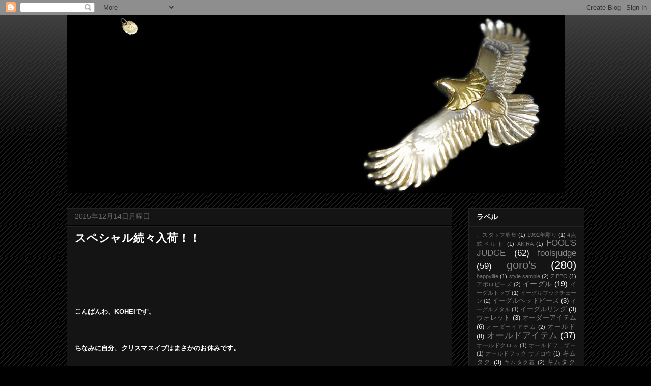

--- FILE ---
content_type: text/html; charset=UTF-8
request_url: http://archives.foolsjudge.jp/2015/12/blog-post_14.html
body_size: 21300
content:
<!DOCTYPE html>
<html class='v2' dir='ltr' lang='ja'>
<head>
<link href='https://www.blogger.com/static/v1/widgets/335934321-css_bundle_v2.css' rel='stylesheet' type='text/css'/>
<meta content='width=1100' name='viewport'/>
<meta content='text/html; charset=UTF-8' http-equiv='Content-Type'/>
<meta content='blogger' name='generator'/>
<link href='http://archives.foolsjudge.jp/favicon.ico' rel='icon' type='image/x-icon'/>
<link href='http://archives.foolsjudge.jp/2015/12/blog-post_14.html' rel='canonical'/>
<link rel="alternate" type="application/atom+xml" title="Fool&#39;s Judge Classic Blog ARCHIVES - Atom" href="http://archives.foolsjudge.jp/feeds/posts/default" />
<link rel="alternate" type="application/rss+xml" title="Fool&#39;s Judge Classic Blog ARCHIVES - RSS" href="http://archives.foolsjudge.jp/feeds/posts/default?alt=rss" />
<link rel="service.post" type="application/atom+xml" title="Fool&#39;s Judge Classic Blog ARCHIVES - Atom" href="https://www.blogger.com/feeds/5555731880749429010/posts/default" />

<link rel="alternate" type="application/atom+xml" title="Fool&#39;s Judge Classic Blog ARCHIVES - Atom" href="http://archives.foolsjudge.jp/feeds/7944950865033700291/comments/default" />
<!--Can't find substitution for tag [blog.ieCssRetrofitLinks]-->
<link href='https://blogger.googleusercontent.com/img/b/R29vZ2xl/AVvXsEhHvnS2zUKqFp6UnEasctCKOp0z7xiG9ICfR_Gppzvqzo1jgm_XDN_E9HjKuT9SHVJlQ_2n-YiDSTCLRrSFVaKxxngr7sqGEbxVZgLju9TI_Nz-ugxTveQDi8orMHstmly9ImxXGo6xd68/s640/g10038116-3.jpg' rel='image_src'/>
<meta content='http://archives.foolsjudge.jp/2015/12/blog-post_14.html' property='og:url'/>
<meta content='スペシャル続々入荷！！' property='og:title'/>
<meta content='      こんばんわ、KOHEIです。    ちなみに自分、クリスマスイブはまさかのお休みです。     家からでないか、心を無にして出掛けるか・・・   今のうちに考えときます。笑      それでは、 入荷情報 です！！      マーブルターコイズ付き平打ちリング9号　中...' property='og:description'/>
<meta content='https://blogger.googleusercontent.com/img/b/R29vZ2xl/AVvXsEhHvnS2zUKqFp6UnEasctCKOp0z7xiG9ICfR_Gppzvqzo1jgm_XDN_E9HjKuT9SHVJlQ_2n-YiDSTCLRrSFVaKxxngr7sqGEbxVZgLju9TI_Nz-ugxTveQDi8orMHstmly9ImxXGo6xd68/w1200-h630-p-k-no-nu/g10038116-3.jpg' property='og:image'/>
<title>Fool's Judge Classic Blog ARCHIVES: スペシャル続々入荷&#65281;&#65281;</title>
<style id='page-skin-1' type='text/css'><!--
/*
-----------------------------------------------
Blogger Template Style
Name:     Awesome Inc.
Designer: Tina Chen
URL:      tinachen.org
----------------------------------------------- */
/* Content
----------------------------------------------- */
body {
font: normal normal 13px Arial, Tahoma, Helvetica, FreeSans, sans-serif;
color: #ffffff;
background: #000000 url(//www.blogblog.com/1kt/awesomeinc/body_background_dark.png) repeat scroll top left;
}
html body .content-outer {
min-width: 0;
max-width: 100%;
width: 100%;
}
a:link {
text-decoration: none;
color: #888888;
}
a:visited {
text-decoration: none;
color: #444444;
}
a:hover {
text-decoration: underline;
color: #cccccc;
}
.body-fauxcolumn-outer .cap-top {
position: absolute;
z-index: 1;
height: 276px;
width: 100%;
background: transparent url(//www.blogblog.com/1kt/awesomeinc/body_gradient_dark.png) repeat-x scroll top left;
_background-image: none;
}
/* Columns
----------------------------------------------- */
.content-inner {
padding: 0;
}
.header-inner .section {
margin: 0 16px;
}
.tabs-inner .section {
margin: 0 16px;
}
.main-inner {
padding-top: 30px;
}
.main-inner .column-center-inner,
.main-inner .column-left-inner,
.main-inner .column-right-inner {
padding: 0 5px;
}
*+html body .main-inner .column-center-inner {
margin-top: -30px;
}
#layout .main-inner .column-center-inner {
margin-top: 0;
}
/* Header
----------------------------------------------- */
.header-outer {
margin: 0 0 0 0;
background: transparent none repeat scroll 0 0;
}
.Header h1 {
font: normal bold 40px Arial, Tahoma, Helvetica, FreeSans, sans-serif;
color: #ffffff;
text-shadow: 0 0 -1px #000000;
}
.Header h1 a {
color: #ffffff;
}
.Header .description {
font: normal normal 14px Arial, Tahoma, Helvetica, FreeSans, sans-serif;
color: #ffffff;
}
.header-inner .Header .titlewrapper,
.header-inner .Header .descriptionwrapper {
padding-left: 0;
padding-right: 0;
margin-bottom: 0;
}
.header-inner .Header .titlewrapper {
padding-top: 22px;
}
/* Tabs
----------------------------------------------- */
.tabs-outer {
overflow: hidden;
position: relative;
background: #141414 none repeat scroll 0 0;
}
#layout .tabs-outer {
overflow: visible;
}
.tabs-cap-top, .tabs-cap-bottom {
position: absolute;
width: 100%;
border-top: 1px solid #222222;
}
.tabs-cap-bottom {
bottom: 0;
}
.tabs-inner .widget li a {
display: inline-block;
margin: 0;
padding: .6em 1.5em;
font: normal bold 14px Arial, Tahoma, Helvetica, FreeSans, sans-serif;
color: #ffffff;
border-top: 1px solid #222222;
border-bottom: 1px solid #222222;
border-left: 1px solid #222222;
height: 16px;
line-height: 16px;
}
.tabs-inner .widget li:last-child a {
border-right: 1px solid #222222;
}
.tabs-inner .widget li.selected a, .tabs-inner .widget li a:hover {
background: #444444 none repeat-x scroll 0 -100px;
color: #ffffff;
}
/* Headings
----------------------------------------------- */
h2 {
font: normal bold 14px Arial, Tahoma, Helvetica, FreeSans, sans-serif;
color: #ffffff;
}
/* Widgets
----------------------------------------------- */
.main-inner .section {
margin: 0 27px;
padding: 0;
}
.main-inner .column-left-outer,
.main-inner .column-right-outer {
margin-top: 0;
}
#layout .main-inner .column-left-outer,
#layout .main-inner .column-right-outer {
margin-top: 0;
}
.main-inner .column-left-inner,
.main-inner .column-right-inner {
background: transparent none repeat 0 0;
-moz-box-shadow: 0 0 0 rgba(0, 0, 0, .2);
-webkit-box-shadow: 0 0 0 rgba(0, 0, 0, .2);
-goog-ms-box-shadow: 0 0 0 rgba(0, 0, 0, .2);
box-shadow: 0 0 0 rgba(0, 0, 0, .2);
-moz-border-radius: 0;
-webkit-border-radius: 0;
-goog-ms-border-radius: 0;
border-radius: 0;
}
#layout .main-inner .column-left-inner,
#layout .main-inner .column-right-inner {
margin-top: 0;
}
.sidebar .widget {
font: normal normal 14px Arial, Tahoma, Helvetica, FreeSans, sans-serif;
color: #ffffff;
}
.sidebar .widget a:link {
color: #888888;
}
.sidebar .widget a:visited {
color: #444444;
}
.sidebar .widget a:hover {
color: #cccccc;
}
.sidebar .widget h2 {
text-shadow: 0 0 -1px #000000;
}
.main-inner .widget {
background-color: #141414;
border: 1px solid #222222;
padding: 0 15px 15px;
margin: 20px -16px;
-moz-box-shadow: 0 0 0 rgba(0, 0, 0, .2);
-webkit-box-shadow: 0 0 0 rgba(0, 0, 0, .2);
-goog-ms-box-shadow: 0 0 0 rgba(0, 0, 0, .2);
box-shadow: 0 0 0 rgba(0, 0, 0, .2);
-moz-border-radius: 0;
-webkit-border-radius: 0;
-goog-ms-border-radius: 0;
border-radius: 0;
}
.main-inner .widget h2 {
margin: 0 -15px;
padding: .6em 15px .5em;
border-bottom: 1px solid #000000;
}
.footer-inner .widget h2 {
padding: 0 0 .4em;
border-bottom: 1px solid #000000;
}
.main-inner .widget h2 + div, .footer-inner .widget h2 + div {
border-top: 1px solid #222222;
padding-top: 8px;
}
.main-inner .widget .widget-content {
margin: 0 -15px;
padding: 7px 15px 0;
}
.main-inner .widget ul, .main-inner .widget #ArchiveList ul.flat {
margin: -8px -15px 0;
padding: 0;
list-style: none;
}
.main-inner .widget #ArchiveList {
margin: -8px 0 0;
}
.main-inner .widget ul li, .main-inner .widget #ArchiveList ul.flat li {
padding: .5em 15px;
text-indent: 0;
color: #666666;
border-top: 1px solid #222222;
border-bottom: 1px solid #000000;
}
.main-inner .widget #ArchiveList ul li {
padding-top: .25em;
padding-bottom: .25em;
}
.main-inner .widget ul li:first-child, .main-inner .widget #ArchiveList ul.flat li:first-child {
border-top: none;
}
.main-inner .widget ul li:last-child, .main-inner .widget #ArchiveList ul.flat li:last-child {
border-bottom: none;
}
.post-body {
position: relative;
}
.main-inner .widget .post-body ul {
padding: 0 2.5em;
margin: .5em 0;
list-style: disc;
}
.main-inner .widget .post-body ul li {
padding: 0.25em 0;
margin-bottom: .25em;
color: #ffffff;
border: none;
}
.footer-inner .widget ul {
padding: 0;
list-style: none;
}
.widget .zippy {
color: #666666;
}
/* Posts
----------------------------------------------- */
body .main-inner .Blog {
padding: 0;
margin-bottom: 1em;
background-color: transparent;
border: none;
-moz-box-shadow: 0 0 0 rgba(0, 0, 0, 0);
-webkit-box-shadow: 0 0 0 rgba(0, 0, 0, 0);
-goog-ms-box-shadow: 0 0 0 rgba(0, 0, 0, 0);
box-shadow: 0 0 0 rgba(0, 0, 0, 0);
}
.main-inner .section:last-child .Blog:last-child {
padding: 0;
margin-bottom: 1em;
}
.main-inner .widget h2.date-header {
margin: 0 -15px 1px;
padding: 0 0 0 0;
font: normal normal 14px Arial, Tahoma, Helvetica, FreeSans, sans-serif;
color: #666666;
background: transparent none no-repeat scroll top left;
border-top: 0 solid #222222;
border-bottom: 1px solid #000000;
-moz-border-radius-topleft: 0;
-moz-border-radius-topright: 0;
-webkit-border-top-left-radius: 0;
-webkit-border-top-right-radius: 0;
border-top-left-radius: 0;
border-top-right-radius: 0;
position: static;
bottom: 100%;
right: 15px;
text-shadow: 0 0 -1px #000000;
}
.main-inner .widget h2.date-header span {
font: normal normal 14px Arial, Tahoma, Helvetica, FreeSans, sans-serif;
display: block;
padding: .5em 15px;
border-left: 0 solid #222222;
border-right: 0 solid #222222;
}
.date-outer {
position: relative;
margin: 30px 0 20px;
padding: 0 15px;
background-color: #141414;
border: 1px solid #222222;
-moz-box-shadow: 0 0 0 rgba(0, 0, 0, .2);
-webkit-box-shadow: 0 0 0 rgba(0, 0, 0, .2);
-goog-ms-box-shadow: 0 0 0 rgba(0, 0, 0, .2);
box-shadow: 0 0 0 rgba(0, 0, 0, .2);
-moz-border-radius: 0;
-webkit-border-radius: 0;
-goog-ms-border-radius: 0;
border-radius: 0;
}
.date-outer:first-child {
margin-top: 0;
}
.date-outer:last-child {
margin-bottom: 20px;
-moz-border-radius-bottomleft: 0;
-moz-border-radius-bottomright: 0;
-webkit-border-bottom-left-radius: 0;
-webkit-border-bottom-right-radius: 0;
-goog-ms-border-bottom-left-radius: 0;
-goog-ms-border-bottom-right-radius: 0;
border-bottom-left-radius: 0;
border-bottom-right-radius: 0;
}
.date-posts {
margin: 0 -15px;
padding: 0 15px;
clear: both;
}
.post-outer, .inline-ad {
border-top: 1px solid #222222;
margin: 0 -15px;
padding: 15px 15px;
}
.post-outer {
padding-bottom: 10px;
}
.post-outer:first-child {
padding-top: 0;
border-top: none;
}
.post-outer:last-child, .inline-ad:last-child {
border-bottom: none;
}
.post-body {
position: relative;
}
.post-body img {
padding: 8px;
background: #222222;
border: 1px solid transparent;
-moz-box-shadow: 0 0 0 rgba(0, 0, 0, .2);
-webkit-box-shadow: 0 0 0 rgba(0, 0, 0, .2);
box-shadow: 0 0 0 rgba(0, 0, 0, .2);
-moz-border-radius: 0;
-webkit-border-radius: 0;
border-radius: 0;
}
h3.post-title, h4 {
font: normal bold 22px Arial, Tahoma, Helvetica, FreeSans, sans-serif;
color: #ffffff;
}
h3.post-title a {
font: normal bold 22px Arial, Tahoma, Helvetica, FreeSans, sans-serif;
color: #ffffff;
}
h3.post-title a:hover {
color: #cccccc;
text-decoration: underline;
}
.post-header {
margin: 0 0 1em;
}
.post-body {
line-height: 1.4;
}
.post-outer h2 {
color: #ffffff;
}
.post-footer {
margin: 1.5em 0 0;
}
#blog-pager {
padding: 15px;
font-size: 120%;
background-color: #141414;
border: 1px solid #222222;
-moz-box-shadow: 0 0 0 rgba(0, 0, 0, .2);
-webkit-box-shadow: 0 0 0 rgba(0, 0, 0, .2);
-goog-ms-box-shadow: 0 0 0 rgba(0, 0, 0, .2);
box-shadow: 0 0 0 rgba(0, 0, 0, .2);
-moz-border-radius: 0;
-webkit-border-radius: 0;
-goog-ms-border-radius: 0;
border-radius: 0;
-moz-border-radius-topleft: 0;
-moz-border-radius-topright: 0;
-webkit-border-top-left-radius: 0;
-webkit-border-top-right-radius: 0;
-goog-ms-border-top-left-radius: 0;
-goog-ms-border-top-right-radius: 0;
border-top-left-radius: 0;
border-top-right-radius-topright: 0;
margin-top: 1em;
}
.blog-feeds, .post-feeds {
margin: 1em 0;
text-align: center;
color: #ffffff;
}
.blog-feeds a, .post-feeds a {
color: #888888;
}
.blog-feeds a:visited, .post-feeds a:visited {
color: #444444;
}
.blog-feeds a:hover, .post-feeds a:hover {
color: #cccccc;
}
.post-outer .comments {
margin-top: 2em;
}
/* Comments
----------------------------------------------- */
.comments .comments-content .icon.blog-author {
background-repeat: no-repeat;
background-image: url([data-uri]);
}
.comments .comments-content .loadmore a {
border-top: 1px solid #222222;
border-bottom: 1px solid #222222;
}
.comments .continue {
border-top: 2px solid #222222;
}
/* Footer
----------------------------------------------- */
.footer-outer {
margin: -0 0 -1px;
padding: 0 0 0;
color: #ffffff;
overflow: hidden;
}
.footer-fauxborder-left {
border-top: 1px solid #222222;
background: #141414 none repeat scroll 0 0;
-moz-box-shadow: 0 0 0 rgba(0, 0, 0, .2);
-webkit-box-shadow: 0 0 0 rgba(0, 0, 0, .2);
-goog-ms-box-shadow: 0 0 0 rgba(0, 0, 0, .2);
box-shadow: 0 0 0 rgba(0, 0, 0, .2);
margin: 0 -0;
}
/* Mobile
----------------------------------------------- */
body.mobile {
background-size: auto;
}
.mobile .body-fauxcolumn-outer {
background: transparent none repeat scroll top left;
}
*+html body.mobile .main-inner .column-center-inner {
margin-top: 0;
}
.mobile .main-inner .widget {
padding: 0 0 15px;
}
.mobile .main-inner .widget h2 + div,
.mobile .footer-inner .widget h2 + div {
border-top: none;
padding-top: 0;
}
.mobile .footer-inner .widget h2 {
padding: 0.5em 0;
border-bottom: none;
}
.mobile .main-inner .widget .widget-content {
margin: 0;
padding: 7px 0 0;
}
.mobile .main-inner .widget ul,
.mobile .main-inner .widget #ArchiveList ul.flat {
margin: 0 -15px 0;
}
.mobile .main-inner .widget h2.date-header {
right: 0;
}
.mobile .date-header span {
padding: 0.4em 0;
}
.mobile .date-outer:first-child {
margin-bottom: 0;
border: 1px solid #222222;
-moz-border-radius-topleft: 0;
-moz-border-radius-topright: 0;
-webkit-border-top-left-radius: 0;
-webkit-border-top-right-radius: 0;
-goog-ms-border-top-left-radius: 0;
-goog-ms-border-top-right-radius: 0;
border-top-left-radius: 0;
border-top-right-radius: 0;
}
.mobile .date-outer {
border-color: #222222;
border-width: 0 1px 1px;
}
.mobile .date-outer:last-child {
margin-bottom: 0;
}
.mobile .main-inner {
padding: 0;
}
.mobile .header-inner .section {
margin: 0;
}
.mobile .post-outer, .mobile .inline-ad {
padding: 5px 0;
}
.mobile .tabs-inner .section {
margin: 0 10px;
}
.mobile .main-inner .widget h2 {
margin: 0;
padding: 0;
}
.mobile .main-inner .widget h2.date-header span {
padding: 0;
}
.mobile .main-inner .widget .widget-content {
margin: 0;
padding: 7px 0 0;
}
.mobile #blog-pager {
border: 1px solid transparent;
background: #141414 none repeat scroll 0 0;
}
.mobile .main-inner .column-left-inner,
.mobile .main-inner .column-right-inner {
background: transparent none repeat 0 0;
-moz-box-shadow: none;
-webkit-box-shadow: none;
-goog-ms-box-shadow: none;
box-shadow: none;
}
.mobile .date-posts {
margin: 0;
padding: 0;
}
.mobile .footer-fauxborder-left {
margin: 0;
border-top: inherit;
}
.mobile .main-inner .section:last-child .Blog:last-child {
margin-bottom: 0;
}
.mobile-index-contents {
color: #ffffff;
}
.mobile .mobile-link-button {
background: #888888 none repeat scroll 0 0;
}
.mobile-link-button a:link, .mobile-link-button a:visited {
color: #ffffff;
}
.mobile .tabs-inner .PageList .widget-content {
background: transparent;
border-top: 1px solid;
border-color: #222222;
color: #ffffff;
}
.mobile .tabs-inner .PageList .widget-content .pagelist-arrow {
border-left: 1px solid #222222;
}

--></style>
<style id='template-skin-1' type='text/css'><!--
body {
min-width: 1050px;
}
.content-outer, .content-fauxcolumn-outer, .region-inner {
min-width: 1050px;
max-width: 1050px;
_width: 1050px;
}
.main-inner .columns {
padding-left: 0px;
padding-right: 260px;
}
.main-inner .fauxcolumn-center-outer {
left: 0px;
right: 260px;
/* IE6 does not respect left and right together */
_width: expression(this.parentNode.offsetWidth -
parseInt("0px") -
parseInt("260px") + 'px');
}
.main-inner .fauxcolumn-left-outer {
width: 0px;
}
.main-inner .fauxcolumn-right-outer {
width: 260px;
}
.main-inner .column-left-outer {
width: 0px;
right: 100%;
margin-left: -0px;
}
.main-inner .column-right-outer {
width: 260px;
margin-right: -260px;
}
#layout {
min-width: 0;
}
#layout .content-outer {
min-width: 0;
width: 800px;
}
#layout .region-inner {
min-width: 0;
width: auto;
}
body#layout div.add_widget {
padding: 8px;
}
body#layout div.add_widget a {
margin-left: 32px;
}
--></style>
<script type='text/javascript'>
        (function(i,s,o,g,r,a,m){i['GoogleAnalyticsObject']=r;i[r]=i[r]||function(){
        (i[r].q=i[r].q||[]).push(arguments)},i[r].l=1*new Date();a=s.createElement(o),
        m=s.getElementsByTagName(o)[0];a.async=1;a.src=g;m.parentNode.insertBefore(a,m)
        })(window,document,'script','https://www.google-analytics.com/analytics.js','ga');
        ga('create', 'UA-66886487-2', 'auto', 'blogger');
        ga('blogger.send', 'pageview');
      </script>
<link href='https://www.blogger.com/dyn-css/authorization.css?targetBlogID=5555731880749429010&amp;zx=80906c7e-0523-48c4-9d26-063d88305c2e' media='none' onload='if(media!=&#39;all&#39;)media=&#39;all&#39;' rel='stylesheet'/><noscript><link href='https://www.blogger.com/dyn-css/authorization.css?targetBlogID=5555731880749429010&amp;zx=80906c7e-0523-48c4-9d26-063d88305c2e' rel='stylesheet'/></noscript>
<meta name='google-adsense-platform-account' content='ca-host-pub-1556223355139109'/>
<meta name='google-adsense-platform-domain' content='blogspot.com'/>

</head>
<body class='loading variant-dark'>
<div class='navbar section' id='navbar' name='Navbar'><div class='widget Navbar' data-version='1' id='Navbar1'><script type="text/javascript">
    function setAttributeOnload(object, attribute, val) {
      if(window.addEventListener) {
        window.addEventListener('load',
          function(){ object[attribute] = val; }, false);
      } else {
        window.attachEvent('onload', function(){ object[attribute] = val; });
      }
    }
  </script>
<div id="navbar-iframe-container"></div>
<script type="text/javascript" src="https://apis.google.com/js/platform.js"></script>
<script type="text/javascript">
      gapi.load("gapi.iframes:gapi.iframes.style.bubble", function() {
        if (gapi.iframes && gapi.iframes.getContext) {
          gapi.iframes.getContext().openChild({
              url: 'https://www.blogger.com/navbar/5555731880749429010?po\x3d7944950865033700291\x26origin\x3dhttp://archives.foolsjudge.jp',
              where: document.getElementById("navbar-iframe-container"),
              id: "navbar-iframe"
          });
        }
      });
    </script><script type="text/javascript">
(function() {
var script = document.createElement('script');
script.type = 'text/javascript';
script.src = '//pagead2.googlesyndication.com/pagead/js/google_top_exp.js';
var head = document.getElementsByTagName('head')[0];
if (head) {
head.appendChild(script);
}})();
</script>
</div></div>
<div class='body-fauxcolumns'>
<div class='fauxcolumn-outer body-fauxcolumn-outer'>
<div class='cap-top'>
<div class='cap-left'></div>
<div class='cap-right'></div>
</div>
<div class='fauxborder-left'>
<div class='fauxborder-right'></div>
<div class='fauxcolumn-inner'>
</div>
</div>
<div class='cap-bottom'>
<div class='cap-left'></div>
<div class='cap-right'></div>
</div>
</div>
</div>
<div class='content'>
<div class='content-fauxcolumns'>
<div class='fauxcolumn-outer content-fauxcolumn-outer'>
<div class='cap-top'>
<div class='cap-left'></div>
<div class='cap-right'></div>
</div>
<div class='fauxborder-left'>
<div class='fauxborder-right'></div>
<div class='fauxcolumn-inner'>
</div>
</div>
<div class='cap-bottom'>
<div class='cap-left'></div>
<div class='cap-right'></div>
</div>
</div>
</div>
<div class='content-outer'>
<div class='content-cap-top cap-top'>
<div class='cap-left'></div>
<div class='cap-right'></div>
</div>
<div class='fauxborder-left content-fauxborder-left'>
<div class='fauxborder-right content-fauxborder-right'></div>
<div class='content-inner'>
<header>
<div class='header-outer'>
<div class='header-cap-top cap-top'>
<div class='cap-left'></div>
<div class='cap-right'></div>
</div>
<div class='fauxborder-left header-fauxborder-left'>
<div class='fauxborder-right header-fauxborder-right'></div>
<div class='region-inner header-inner'>
<div class='header section' id='header' name='ヘッダー'><div class='widget Header' data-version='1' id='Header1'>
<div id='header-inner'>
<a href='http://archives.foolsjudge.jp/' style='display: block'>
<img alt='Fool&#39;s Judge Classic Blog ARCHIVES' height='350px; ' id='Header1_headerimg' src='https://blogger.googleusercontent.com/img/b/R29vZ2xl/AVvXsEg1mr-VbfE9zuUJFoxgx5zTH2Em8MP6mFyT7O4jsa9MhU0tokeEZqzFD2COYSBnqt7pvTw6vzCFH97JGw78kHCdOhoH3iIBRYp47zU7kuS3lLXG8RHdiccSJfuTvf8aeEoUNAYcJc4uFNWd/s1600/YELLOW%2BEAGLE%25EF%25BD%259Egoro%2527s%2Bweb%2BArchive%25EF%25BD%259E.jpg' style='display: block' width='980px; '/>
</a>
</div>
</div></div>
</div>
</div>
<div class='header-cap-bottom cap-bottom'>
<div class='cap-left'></div>
<div class='cap-right'></div>
</div>
</div>
</header>
<div class='tabs-outer'>
<div class='tabs-cap-top cap-top'>
<div class='cap-left'></div>
<div class='cap-right'></div>
</div>
<div class='fauxborder-left tabs-fauxborder-left'>
<div class='fauxborder-right tabs-fauxborder-right'></div>
<div class='region-inner tabs-inner'>
<div class='tabs no-items section' id='crosscol' name='Cross-Column'></div>
<div class='tabs no-items section' id='crosscol-overflow' name='Cross-Column 2'></div>
</div>
</div>
<div class='tabs-cap-bottom cap-bottom'>
<div class='cap-left'></div>
<div class='cap-right'></div>
</div>
</div>
<div class='main-outer'>
<div class='main-cap-top cap-top'>
<div class='cap-left'></div>
<div class='cap-right'></div>
</div>
<div class='fauxborder-left main-fauxborder-left'>
<div class='fauxborder-right main-fauxborder-right'></div>
<div class='region-inner main-inner'>
<div class='columns fauxcolumns'>
<div class='fauxcolumn-outer fauxcolumn-center-outer'>
<div class='cap-top'>
<div class='cap-left'></div>
<div class='cap-right'></div>
</div>
<div class='fauxborder-left'>
<div class='fauxborder-right'></div>
<div class='fauxcolumn-inner'>
</div>
</div>
<div class='cap-bottom'>
<div class='cap-left'></div>
<div class='cap-right'></div>
</div>
</div>
<div class='fauxcolumn-outer fauxcolumn-left-outer'>
<div class='cap-top'>
<div class='cap-left'></div>
<div class='cap-right'></div>
</div>
<div class='fauxborder-left'>
<div class='fauxborder-right'></div>
<div class='fauxcolumn-inner'>
</div>
</div>
<div class='cap-bottom'>
<div class='cap-left'></div>
<div class='cap-right'></div>
</div>
</div>
<div class='fauxcolumn-outer fauxcolumn-right-outer'>
<div class='cap-top'>
<div class='cap-left'></div>
<div class='cap-right'></div>
</div>
<div class='fauxborder-left'>
<div class='fauxborder-right'></div>
<div class='fauxcolumn-inner'>
</div>
</div>
<div class='cap-bottom'>
<div class='cap-left'></div>
<div class='cap-right'></div>
</div>
</div>
<!-- corrects IE6 width calculation -->
<div class='columns-inner'>
<div class='column-center-outer'>
<div class='column-center-inner'>
<div class='main section' id='main' name='メイン'><div class='widget Blog' data-version='1' id='Blog1'>
<div class='blog-posts hfeed'>

          <div class="date-outer">
        
<h2 class='date-header'><span>2015年12月14日月曜日</span></h2>

          <div class="date-posts">
        
<div class='post-outer'>
<div class='post hentry uncustomized-post-template' itemprop='blogPost' itemscope='itemscope' itemtype='http://schema.org/BlogPosting'>
<meta content='https://blogger.googleusercontent.com/img/b/R29vZ2xl/AVvXsEhHvnS2zUKqFp6UnEasctCKOp0z7xiG9ICfR_Gppzvqzo1jgm_XDN_E9HjKuT9SHVJlQ_2n-YiDSTCLRrSFVaKxxngr7sqGEbxVZgLju9TI_Nz-ugxTveQDi8orMHstmly9ImxXGo6xd68/s640/g10038116-3.jpg' itemprop='image_url'/>
<meta content='5555731880749429010' itemprop='blogId'/>
<meta content='7944950865033700291' itemprop='postId'/>
<a name='7944950865033700291'></a>
<h3 class='post-title entry-title' itemprop='name'>
スペシャル続々入荷&#65281;&#65281;
</h3>
<div class='post-header'>
<div class='post-header-line-1'></div>
</div>
<div class='post-body entry-content' id='post-body-7944950865033700291' itemprop='description articleBody'>
<b><br /></b>
<b><br /></b>
<b><br /></b>
<b><br /></b>
<b><br /></b>
<b><br /></b>
<b>こんばんわ&#12289;KOHEIです&#12290;</b><br />
<b><br /></b>
<br />
<b><br /></b><b>ちなみに自分&#12289;クリスマスイブはまさかのお休みです&#12290;</b><br />
<b><br /></b>
<b><br /></b>
<b><br /></b>
<b>家からでないか&#12289;心を無にして出掛けるか&#12539;&#12539;&#12539;</b><br />
<b><br /></b>
<b>今のうちに考えときます&#12290;笑</b><br />
<b><br /></b>
<b><br /></b><b><br /></b>
<b><br /></b>
<b><br /></b>
<b><br /></b><b><span style="font-size: x-large;">それでは&#12289;<span style="color: lime;">入荷情報</span>です&#65281;&#65281;</span></b><b><br /></b>
<br />
<div class="separator" style="clear: both; text-align: center;">
<a href="https://blogger.googleusercontent.com/img/b/R29vZ2xl/AVvXsEhHvnS2zUKqFp6UnEasctCKOp0z7xiG9ICfR_Gppzvqzo1jgm_XDN_E9HjKuT9SHVJlQ_2n-YiDSTCLRrSFVaKxxngr7sqGEbxVZgLju9TI_Nz-ugxTveQDi8orMHstmly9ImxXGo6xd68/s1600/g10038116-3.jpg" imageanchor="1" style="margin-left: 1em; margin-right: 1em;"><img border="0" height="422" src="https://blogger.googleusercontent.com/img/b/R29vZ2xl/AVvXsEhHvnS2zUKqFp6UnEasctCKOp0z7xiG9ICfR_Gppzvqzo1jgm_XDN_E9HjKuT9SHVJlQ_2n-YiDSTCLRrSFVaKxxngr7sqGEbxVZgLju9TI_Nz-ugxTveQDi8orMHstmly9ImxXGo6xd68/s640/g10038116-3.jpg" width="640" /></a></div>
<div style="text-align: center;">
<b><span style="font-size: large;">マーブルターコイズ付き平打ちリング9号&#12288;中古</span></b></div>
<div style="text-align: center;">
<a href="http://www.foolsjudge.jp/products/detail.php?product_id=3229"><b><span style="font-size: large;">オンラインストア</span></b></a></div>
<div class="separator" style="clear: both; text-align: center;">
</div>
<br />
<br />
<br />
<div class="separator" style="clear: both; text-align: center;">
<a href="https://blogger.googleusercontent.com/img/b/R29vZ2xl/AVvXsEhjBiz7uyRWpYcf7ZJGM5SNRUWAuDQgzYEpnNGgMRpYUTBWnb5HQF0Vn4DMPmomMeCU1MDIBNiHuuiPC2QCLIvOXwgj6o_8xp426iNpXtt99gjCM2dThu17rVxmxlo6TMNqOuWAKsWWpcE/s1600/g10038117-3.jpg" imageanchor="1" style="margin-left: 1em; margin-right: 1em;"><img border="0" height="422" src="https://blogger.googleusercontent.com/img/b/R29vZ2xl/AVvXsEhjBiz7uyRWpYcf7ZJGM5SNRUWAuDQgzYEpnNGgMRpYUTBWnb5HQF0Vn4DMPmomMeCU1MDIBNiHuuiPC2QCLIvOXwgj6o_8xp426iNpXtt99gjCM2dThu17rVxmxlo6TMNqOuWAKsWWpcE/s640/g10038117-3.jpg" width="640" /></a></div>
<div style="text-align: center;">
<b><span style="font-size: large;">&nbsp;マーブルターコイズ付き平打ちリング3号&#12288;中古</span></b></div>
<div style="text-align: center;">
<b><span style="color: red; font-size: large;"><strike>SOLD OUT</strike></span></b></div>
<br />
<div style="text-align: center;">
<br /></div>
<div class="separator" style="clear: both; text-align: center;">
<a href="https://blogger.googleusercontent.com/img/b/R29vZ2xl/AVvXsEhc_V1mykuP1ALPTrXa4vWnBrcZDEhxc8lQOKh9d7sq85V_CIY3hGvhQ1ucg74cVPzCDHQBiuDsSbMyqDBy9dNdvwVR7KfPeivWfbBX3SBA96ge0vUvTOJPKedTKHRQbjVjDchLgfLmx8o/s1600/4e9d32f8-0301-4166-87f5-3504d8974df3_R.jpg" imageanchor="1" style="margin-left: 1em; margin-right: 1em;"><img border="0" height="640" src="https://blogger.googleusercontent.com/img/b/R29vZ2xl/AVvXsEhc_V1mykuP1ALPTrXa4vWnBrcZDEhxc8lQOKh9d7sq85V_CIY3hGvhQ1ucg74cVPzCDHQBiuDsSbMyqDBy9dNdvwVR7KfPeivWfbBX3SBA96ge0vUvTOJPKedTKHRQbjVjDchLgfLmx8o/s640/4e9d32f8-0301-4166-87f5-3504d8974df3_R.jpg" width="640" /></a></div>
<div style="text-align: center;">
<br /></div>
<b><br /></b>
<br />
<div style="text-align: center;">
<b>ターコイズ自体の色味も違いますし</b></div>
<div style="text-align: center;">
<b><br /></b></div>
<div style="text-align: center;">
<b>マーブルの雰囲気が一段と出ています&#12290;</b></div>
<div style="text-align: center;">
<b><br /></b></div>
<div style="text-align: center;">
<b><br /></b></div>
<div style="text-align: center;">
<b>約20年前のスペシャルな平打ちリングです&#65281;</b></div>
<div style="text-align: center;">
<b><br /></b></div>
<div style="text-align: center;">
<b>早速3号がSOLD OUTですが</b></div>
<div style="text-align: center;">
<b><br /></b></div>
<div style="text-align: center;">
<b>9号でサイズが合う方はどうぞ&#12290;</b></div>
<br />
<br />
<div style="text-align: center;">
<br /></div>
<br />
<br />
<br />
<div class="separator" style="clear: both; text-align: center;">
<a href="https://blogger.googleusercontent.com/img/b/R29vZ2xl/AVvXsEi8ATfj1GLKHNFqg4D1X6FV0KqfVsC3eSOH1D_wfs0Iryp0pt7FTeR-WNHSwDlDq1Mxv4y2RpOcWpKdnQVFMrmrvzWjy6OYduiytmXu95wLiPXCl7nCIP8aavKfuZz9DbMW2D8pZnuvwM0/s1600/g10038172-3.jpg" imageanchor="1" style="margin-left: 1em; margin-right: 1em;"><img border="0" height="422" src="https://blogger.googleusercontent.com/img/b/R29vZ2xl/AVvXsEi8ATfj1GLKHNFqg4D1X6FV0KqfVsC3eSOH1D_wfs0Iryp0pt7FTeR-WNHSwDlDq1Mxv4y2RpOcWpKdnQVFMrmrvzWjy6OYduiytmXu95wLiPXCl7nCIP8aavKfuZz9DbMW2D8pZnuvwM0/s640/g10038172-3.jpg" width="640" /></a></div>
<br />
<div class="separator" style="clear: both; text-align: center;">
<a href="https://blogger.googleusercontent.com/img/b/R29vZ2xl/AVvXsEhqxpWjce_C9aof7PZrlimIuJ1yF4wotSIPBpCBcmSddnwX39zP3JSROMNVyobh0YgdvpVGSwa7TNm9cMbIrEDgOwdPbC8koxWRBcuO3Kp0PBzanTu2FGBp5AcERZLxevjD8bYxseW3ytI/s1600/g10038172-11.jpg" imageanchor="1" style="margin-left: 1em; margin-right: 1em;"><img border="0" height="422" src="https://blogger.googleusercontent.com/img/b/R29vZ2xl/AVvXsEhqxpWjce_C9aof7PZrlimIuJ1yF4wotSIPBpCBcmSddnwX39zP3JSROMNVyobh0YgdvpVGSwa7TNm9cMbIrEDgOwdPbC8koxWRBcuO3Kp0PBzanTu2FGBp5AcERZLxevjD8bYxseW3ytI/s640/g10038172-11.jpg" width="640" /></a></div>
<div style="text-align: center;">
<b><span style="font-size: large;">メタル付き特大フェザー右&#12288;新品</span></b></div>
<div style="text-align: center;">
<a href="http://www.foolsjudge.jp/products/detail.php?product_id=3231"><b><span style="font-size: large;">オンラインストア</span></b></a></div>
<br />
<b><br /></b>
<b><br /></b>
<br />
<div style="text-align: center;">
<b>どのフェザーとも相性が良いので</b></div>
<div style="text-align: center;">
<b><br /></b></div>
<div style="text-align: center;">
<b>重宝すること間違いなしです&#65281;</b></div>
<div style="text-align: center;">
<b><br /></b></div>
<div style="text-align: center;">
<b><br /></b></div>
<div style="text-align: center;">
<b>上にモチーフがあるアイテムとの組み合わせは</b></div>
<div style="text-align: center;">
<b><br /></b></div>
<div style="text-align: center;">
<b>綺麗に見せれますよ&#9834;</b></div>
<div style="text-align: center;">
<br /></div>
<div style="text-align: center;">
<br /></div>
<div class="separator" style="clear: both; text-align: center;">
<a href="https://blogger.googleusercontent.com/img/b/R29vZ2xl/AVvXsEhCwy4YftifTXrYTEGjPvLTzcb6-HhaQt6XYh22ciyWiu4RFR_ZHOPfvewSi7P2TecCXWvVPsIval5XGbW6xtBO7xoflF-1vIia5RFuqczu27_lQWYk4eAi1cJwTKrz2MA8OrS9CeCQPQg/s1600/34c74962-e4ea-41ee-a8f0-08707e332cde.jpg" imageanchor="1" style="margin-left: 1em; margin-right: 1em;"><img border="0" height="400" src="https://blogger.googleusercontent.com/img/b/R29vZ2xl/AVvXsEhCwy4YftifTXrYTEGjPvLTzcb6-HhaQt6XYh22ciyWiu4RFR_ZHOPfvewSi7P2TecCXWvVPsIval5XGbW6xtBO7xoflF-1vIia5RFuqczu27_lQWYk4eAi1cJwTKrz2MA8OrS9CeCQPQg/s400/34c74962-e4ea-41ee-a8f0-08707e332cde.jpg" width="400" /></a></div>
<div style="text-align: center;">
<br /></div>
<br />
<br />
<br />
<br />
<br />
<br />
<div class="separator" style="clear: both; text-align: center;">
<a href="https://blogger.googleusercontent.com/img/b/R29vZ2xl/AVvXsEi8Y6e9mIa38PvIql_ohjeeNSOoF5abf_4IHzBtHENnRbyukk9X233YlgF0mI7iXqGLLfILmBiMBZGOM41Ib8pzQqf62cviVzeqyoJFfMclDrVNoREq4nUkqgdb0iw8U_PwKyjYSwuP0TQ/s1600/DSC01483_R.JPG" imageanchor="1" style="margin-left: 1em; margin-right: 1em;"><img border="0" height="424" src="https://blogger.googleusercontent.com/img/b/R29vZ2xl/AVvXsEi8Y6e9mIa38PvIql_ohjeeNSOoF5abf_4IHzBtHENnRbyukk9X233YlgF0mI7iXqGLLfILmBiMBZGOM41Ib8pzQqf62cviVzeqyoJFfMclDrVNoREq4nUkqgdb0iw8U_PwKyjYSwuP0TQ/s640/DSC01483_R.JPG" width="640" /></a></div>
<br />
<div class="separator" style="clear: both; text-align: center;">
<a href="https://blogger.googleusercontent.com/img/b/R29vZ2xl/AVvXsEgddmFvgHYzXCTGQlaS67XUhaJR9eGKLdK3DrHueaoPUZIdl0pl2CTjcoZbImP04ROAehIVPW9jEk-tGsBh7DXOmi7ZNtqLI-ws3ftJkGVY_lU3selZo3AhIcph8Cc5r37TMxJTjI8L2MQ/s1600/DSC01486_R.JPG" imageanchor="1" style="margin-left: 1em; margin-right: 1em;"><img border="0" height="424" src="https://blogger.googleusercontent.com/img/b/R29vZ2xl/AVvXsEgddmFvgHYzXCTGQlaS67XUhaJR9eGKLdK3DrHueaoPUZIdl0pl2CTjcoZbImP04ROAehIVPW9jEk-tGsBh7DXOmi7ZNtqLI-ws3ftJkGVY_lU3selZo3AhIcph8Cc5r37TMxJTjI8L2MQ/s640/DSC01486_R.JPG" width="640" /></a></div>
<div style="text-align: center;">
<b><span style="font-size: large;">特大太陽メタル&#12288;新品</span></b></div>
<div style="text-align: center;">
<b><span style="font-size: large;"><a href="http://www.foolsjudge.jp/products/detail.php?product_id=3227">オンラインストア</a></span></b></div>
<div style="text-align: center;">
<br /></div>
<div style="text-align: center;">
<br /></div>
<div style="text-align: center;">
<br /></div>
<div class="separator" style="clear: both; text-align: center;">
<a href="https://blogger.googleusercontent.com/img/b/R29vZ2xl/AVvXsEjK0zKcKZJK-HIZPQG2Q3wOEz1PDyR2Qy7tCjp1pTa_uOCEAnO9tS0RhP8Uf9DoKS5-A2Ii0jWdUtDmkbmlRVUG04Rm-uurOnAnArdXRTkNtJchgac-UASHVlNoqyFGtTmwZ-sHdPHb5fE/s1600/871276e0-0da1-4eaf-bffe-915cebb1f30a_R.jpg" imageanchor="1" style="margin-left: 1em; margin-right: 1em;"><img border="0" height="400" src="https://blogger.googleusercontent.com/img/b/R29vZ2xl/AVvXsEjK0zKcKZJK-HIZPQG2Q3wOEz1PDyR2Qy7tCjp1pTa_uOCEAnO9tS0RhP8Uf9DoKS5-A2Ii0jWdUtDmkbmlRVUG04Rm-uurOnAnArdXRTkNtJchgac-UASHVlNoqyFGtTmwZ-sHdPHb5fE/s400/871276e0-0da1-4eaf-bffe-915cebb1f30a_R.jpg" width="400" /></a></div>
<div style="text-align: center;">
<br /></div>
<div style="text-align: center;">
<b><br /></b></div>
<div style="text-align: center;">
<b><br /></b>
<b>このサイズ感のメタルは一つは持っておきたいところ&#12290;</b><br />
<b><br /></b>
<b>どうせなら誰もが欲しいこちらをどうぞ&#12290;</b><br />
<b><br /></b></div>
<div style="text-align: center;">
<b><br /></b></div>
<div style="text-align: center;">
<br />
<br />
<br />
<br /></div>
<br />
<div class="separator" style="clear: both; text-align: center;">
<a href="https://blogger.googleusercontent.com/img/b/R29vZ2xl/AVvXsEhQwx4T-ipVlea61ZgQjQol4MxIo2PRltzjU7oHULhpkBdJkQuuAkoMBWfhFcZdrjl0UfxyZQtcsvxt0LhcJkbGosvWelauQ1SG42-4XnNxo_dit7T3PFft9R6GK7ZCvLIFdm8EZ5C7MoE/s1600/g10038177-3.jpg" imageanchor="1" style="margin-left: 1em; margin-right: 1em;"><img border="0" height="422" src="https://blogger.googleusercontent.com/img/b/R29vZ2xl/AVvXsEhQwx4T-ipVlea61ZgQjQol4MxIo2PRltzjU7oHULhpkBdJkQuuAkoMBWfhFcZdrjl0UfxyZQtcsvxt0LhcJkbGosvWelauQ1SG42-4XnNxo_dit7T3PFft9R6GK7ZCvLIFdm8EZ5C7MoE/s640/g10038177-3.jpg" width="640" /></a></div>
<div class="separator" style="clear: both; text-align: center;">
<br /></div>
<div class="separator" style="clear: both; text-align: center;">
<a href="https://blogger.googleusercontent.com/img/b/R29vZ2xl/AVvXsEjPlBiqeCahSCAJy1Yc217Fc_oAsysCI_xA4Pf8jlFaRALYck8-Z8v0SmlF7FC993MnB5BdIJi_BqUdaAoDwG1tf0oQ57TnKZ7CepipxUZuN5Dk978e7xGU9Idu6kAR3sNYbEi2vDKTPnQ/s1600/g10038177-9.jpg" imageanchor="1" style="margin-left: 1em; margin-right: 1em;"><img border="0" height="422" src="https://blogger.googleusercontent.com/img/b/R29vZ2xl/AVvXsEjPlBiqeCahSCAJy1Yc217Fc_oAsysCI_xA4Pf8jlFaRALYck8-Z8v0SmlF7FC993MnB5BdIJi_BqUdaAoDwG1tf0oQ57TnKZ7CepipxUZuN5Dk978e7xGU9Idu6kAR3sNYbEi2vDKTPnQ/s640/g10038177-9.jpg" width="640" /></a></div>
<div style="text-align: center;">
<b><span style="font-size: large;">銀縄ターコイズ付きクロストップ&#12288;中古</span></b></div>
<div style="text-align: center;">
<a href="http://www.foolsjudge.jp/products/detail.php?product_id=3232"><b><span style="font-size: large;">オンラインストア</span></b></a></div>
<br />
<br />
<div class="separator" style="clear: both; text-align: center;">
<a href="https://blogger.googleusercontent.com/img/b/R29vZ2xl/AVvXsEgJZLxVDHIJLSEG-_nYgf7Q-4RbtGfsn9YXfBTc-zvKxYqRXf4MPMyRNJeQZF26Jp5UjnY7Np_gLh-HHBy2qmSo39-soGw7yf9OT3UEdCykj49Jkqs0pL9YLvH-All5EAW-PpEqW5gI30s/s1600/91200866-9add-47a7-88c7-2d49cf6d651d_R.jpg" imageanchor="1" style="margin-left: 1em; margin-right: 1em;"><img border="0" height="640" src="https://blogger.googleusercontent.com/img/b/R29vZ2xl/AVvXsEgJZLxVDHIJLSEG-_nYgf7Q-4RbtGfsn9YXfBTc-zvKxYqRXf4MPMyRNJeQZF26Jp5UjnY7Np_gLh-HHBy2qmSo39-soGw7yf9OT3UEdCykj49Jkqs0pL9YLvH-All5EAW-PpEqW5gI30s/s640/91200866-9add-47a7-88c7-2d49cf6d651d_R.jpg" width="640" /></a></div>
<b><br /></b>
<br />
<div style="text-align: center;">
<b><br /></b></div>
<div style="text-align: center;">
<b>オールドの銀縄ターコイズクロスが入荷です&#65281;</b></div>
<div style="text-align: center;">
<b><br /></b></div>
<div style="text-align: center;">
<b>現行でないですがこの手のクロスも今では</b></div>
<div style="text-align: center;">
<b><br /></b></div>
<div style="text-align: center;">
<b>リリースはないと言って良いでしょう&#12290;</b></div>
<div style="text-align: center;">
<b><br /></b></div>
<div style="text-align: center;">
<b><br /></b></div>
<b><br /></b>
<b><br /></b>
<b><br /></b>
<b><br /></b>
<br />
<div class="separator" style="clear: both; text-align: center;">
<a href="https://blogger.googleusercontent.com/img/b/R29vZ2xl/AVvXsEjNYcRD9SbzXQQew32VLe6qBt_RCDwoM7AGwO-EXaCHc1a0b4eYpnPAgT6PgdL6-rDcOeTb2Lxo8U2SpoL9fl8r9jGYC77HZb-bBtFO8eQpofpvCpWCovY429GIFJtObj-6x2sRh7kd-fs/s1600/DSC01365_R.JPG" imageanchor="1" style="margin-left: 1em; margin-right: 1em;"><img border="0" height="424" src="https://blogger.googleusercontent.com/img/b/R29vZ2xl/AVvXsEjNYcRD9SbzXQQew32VLe6qBt_RCDwoM7AGwO-EXaCHc1a0b4eYpnPAgT6PgdL6-rDcOeTb2Lxo8U2SpoL9fl8r9jGYC77HZb-bBtFO8eQpofpvCpWCovY429GIFJtObj-6x2sRh7kd-fs/s640/DSC01365_R.JPG" width="640" /></a></div>
<br />
<div class="separator" style="clear: both; text-align: center;">
<a href="https://blogger.googleusercontent.com/img/b/R29vZ2xl/AVvXsEj7yGKlkT2WFcMQ75PF6pbPtCyExsnhlio-PE2dN6hhS9NsTelrR2GsbIRYH9kuBtvmo0Dro7HfCVBNb-k_61gqJV6I-NIAFY4knhrIopthCdAbrjGB6xTMKLB280fQZknMMJdUxl52Lk8/s1600/DSC01366_R.JPG" imageanchor="1" style="margin-left: 1em; margin-right: 1em;"><img border="0" height="424" src="https://blogger.googleusercontent.com/img/b/R29vZ2xl/AVvXsEj7yGKlkT2WFcMQ75PF6pbPtCyExsnhlio-PE2dN6hhS9NsTelrR2GsbIRYH9kuBtvmo0Dro7HfCVBNb-k_61gqJV6I-NIAFY4knhrIopthCdAbrjGB6xTMKLB280fQZknMMJdUxl52Lk8/s640/DSC01366_R.JPG" width="640" /></a></div>
<div style="text-align: center;">
<b><span style="font-size: large;">金ホイール付きクロストップ</span></b></div>
<div style="text-align: center;">
<b><span style="font-size: large;">&nbsp;<a href="http://www.foolsjudge.jp/products/detail.php?product_id=3223">オンラインストア</a></span></b></div>
<div class="separator" style="clear: both; text-align: center;">
</div>
<br />
<div style="text-align: center;">
<b><br /></b></div>
<div style="text-align: center;">
<b>限られた方しか入手できない</b></div>
<div style="text-align: center;">
<b><br /></b></div>
<div style="text-align: center;">
<b>引き出しアイテムですね&#12290;</b></div>
<div style="text-align: center;">
<b><br /></b></div>
<div style="text-align: center;">
<b><br /></b></div>
<div style="text-align: center;">
<b>クロスの中で最も人気のある&#12289;なおかつ入手の難しい</b></div>
<div style="text-align: center;">
<b><br /></b></div>
<div style="text-align: center;">
<b>クロスではないでしょうか&#65281;</b></div>
<div style="text-align: center;">
<b><br /></b></div>
<div style="text-align: center;">
<br /></div>
<div style="text-align: center;">
<br /></div>
<div style="text-align: center;">
<br /></div>
<div style="text-align: center;">
<br /></div>
<div class="separator" style="clear: both; text-align: center;">
<a href="https://blogger.googleusercontent.com/img/b/R29vZ2xl/AVvXsEhsEl4rS2WwfvAE_LlvDRWdQn7dWvhkCoFLEvSt5ul6TvoRjJv8xlCknNqpmME7IoDsKb4owbgoViNCgz8f2K7VPdspVVertAFGCM09_BUFq_fufrVScAS0SWCxVA7WyDQroefJE61A9YI/s1600/DSC01384_R.JPG" imageanchor="1" style="margin-left: 1em; margin-right: 1em;"><img border="0" height="424" src="https://blogger.googleusercontent.com/img/b/R29vZ2xl/AVvXsEhsEl4rS2WwfvAE_LlvDRWdQn7dWvhkCoFLEvSt5ul6TvoRjJv8xlCknNqpmME7IoDsKb4owbgoViNCgz8f2K7VPdspVVertAFGCM09_BUFq_fufrVScAS0SWCxVA7WyDQroefJE61A9YI/s640/DSC01384_R.JPG" width="640" /></a></div>
<div class="separator" style="clear: both; text-align: center;">
<br /></div>
<div class="separator" style="clear: both; text-align: center;">
<a href="https://blogger.googleusercontent.com/img/b/R29vZ2xl/AVvXsEii9XNstQFsk_4Ox9Xk9xBr5n8KrwyQ4mek15aL6Boft9PWIqThyphenhyphen_wGUfbllxizVFgy4MoyJX5COmNvWSrXcEFMKj_YmEfjFvJQCWp3uw13G7qQUcx1Z6aijx8Gztvz54YrSovCMWmvQ3s/s1600/DSC01386_R.JPG" imageanchor="1" style="margin-left: 1em; margin-right: 1em;"><img border="0" height="424" src="https://blogger.googleusercontent.com/img/b/R29vZ2xl/AVvXsEii9XNstQFsk_4Ox9Xk9xBr5n8KrwyQ4mek15aL6Boft9PWIqThyphenhyphen_wGUfbllxizVFgy4MoyJX5COmNvWSrXcEFMKj_YmEfjFvJQCWp3uw13G7qQUcx1Z6aijx8Gztvz54YrSovCMWmvQ3s/s640/DSC01386_R.JPG" width="640" /></a></div>
<div style="text-align: center;">
<b><span style="font-size: large;">たたきメタル小 スタンプ2羽&#12288;中古</span></b></div>
<div style="text-align: center;">
<b><span style="font-size: large;"><a href="http://www.foolsjudge.jp/products/detail.php?product_id=3226">オンラインストア</a></span></b></div>
<div style="text-align: center;">
<br /></div>
<div style="text-align: center;">
<br /></div>
<b><br /></b>
<br />
<div style="text-align: center;">
<b>たたきの醍醐味はスタンプや彫りですね&#12290;</b></div>
<div style="text-align: center;">
<b><br /></b></div>
<div style="text-align: center;">
<b>自分だけのオリジナルを味わうなら</b></div>
<div style="text-align: center;">
<b><br /></b></div>
<div style="text-align: center;">
<b>オールドのたたきをどうぞ&#65281;</b></div>
<div style="text-align: center;">
<b><br /></b></div>
<br />
<br />
<br />
<div class="separator" style="clear: both; text-align: center;">
</div>
<br />
<div class="separator" style="clear: both; text-align: center;">
</div>
<br />
<div class="separator" style="clear: both; text-align: center;">
<a href="https://blogger.googleusercontent.com/img/b/R29vZ2xl/AVvXsEjMkGiJ8RLrr5kHiVgU1tyrRZNFylkre6Zxa1NpyEKnbsVAFk1dFZI7-qEmdf4b3XWBYWHWjN-XB4jHOZr3CyfiE1Q4tM0ITxBF0zwO3hrtLX7JoOgv-5ld8THFx5NIi89ZldnZPylAsgk/s1600/DSC01378_R.JPG" imageanchor="1" style="margin-left: 1em; margin-right: 1em;"><img border="0" height="424" src="https://blogger.googleusercontent.com/img/b/R29vZ2xl/AVvXsEjMkGiJ8RLrr5kHiVgU1tyrRZNFylkre6Zxa1NpyEKnbsVAFk1dFZI7-qEmdf4b3XWBYWHWjN-XB4jHOZr3CyfiE1Q4tM0ITxBF0zwO3hrtLX7JoOgv-5ld8THFx5NIi89ZldnZPylAsgk/s640/DSC01378_R.JPG" width="640" /></a></div>
<br />
<div class="separator" style="clear: both; text-align: center;">
<a href="https://blogger.googleusercontent.com/img/b/R29vZ2xl/AVvXsEgKRytgVTu4K3XGW9McY4OZK1fgfV7NstTkGI8ySITyI7xC80luVeKwJ6-3_yJ-R2lKn3172cDOh7VmdloSiFr5WXovodItJXiypnrC3SItzTHPYOZz6a0Gx7IUtXjdNB27lqvASUGb_Bg/s1600/DSC01379_R.JPG" imageanchor="1" style="margin-left: 1em; margin-right: 1em;"><img border="0" height="424" src="https://blogger.googleusercontent.com/img/b/R29vZ2xl/AVvXsEgKRytgVTu4K3XGW9McY4OZK1fgfV7NstTkGI8ySITyI7xC80luVeKwJ6-3_yJ-R2lKn3172cDOh7VmdloSiFr5WXovodItJXiypnrC3SItzTHPYOZz6a0Gx7IUtXjdNB27lqvASUGb_Bg/s640/DSC01379_R.JPG" width="640" /></a></div>
<div style="text-align: center;">
<b><span style="font-size: large;">金縄ターコイズ付きフラワートップ大&#12288;中古</span></b></div>
<div style="text-align: center;">
<b><span style="font-size: large;"><a href="https://www.foolsjudge.jp/products/detail.php?product_id=3225">オンラインストア</a></span></b></div>
<div style="text-align: center;">
<b><span style="font-size: large;"><br /></span></b></div>
<div style="text-align: center;">
<b><br /></b></div>
<b><br /></b>
<br />
<div style="text-align: center;">
<b>こちらは&#12289;また良いですね&#12290;</b></div>
<div style="text-align: center;">
<b><br /></b></div>
<div style="text-align: center;">
<b>バッグにもいけちゃうサイズ感ですね&#12290;</b></div>
<div style="text-align: center;">
<br /></div>
<div style="text-align: center;">
<b><br /></b></div>
<div style="text-align: center;">
<b>物足りなくなりがちなバッグやウォレットには</b></div>
<div style="text-align: center;">
<b><br /></b></div>
<div style="text-align: center;">
<b>このくらいいかがでしょうか&#12290;</b></div>
<b><br />
<br />
<br />
</b>
<b><br /></b>
<b><br /></b>
<b><br /></b>
<b><br /></b>
<b>以上&#12289;ご参考下さい&#12290;</b><br />
<b><br /></b>
<b><br /><br /></b>
<b><br /></b>
<b><br /></b>
<br />
<b><span style="color: yellow; font-family: &quot;times&quot; , &quot;times new roman&quot; , serif; font-size: x-large;">goro's</span></b><br />
<br />
<br />
<div class="separator" style="clear: both; text-align: left;">
<a href="https://blogger.googleusercontent.com/img/b/R29vZ2xl/AVvXsEh3YPgUccRCSLCHCbGZ8p2Kc52OF219Zk-JGY-AMDmVuefkSs7beygAmxaPSOpnphAnppoJ4SJEamGhxPmq3WrULy63Klg_8OSXYfxexmdvmmROcfNhnNKezcG4kNbg4bvXc9dJTBbEMgk/s1600/_4.png" imageanchor="1" style="margin-left: 1em; margin-right: 1em;"><img border="0" height="348" src="https://blogger.googleusercontent.com/img/b/R29vZ2xl/AVvXsEh3YPgUccRCSLCHCbGZ8p2Kc52OF219Zk-JGY-AMDmVuefkSs7beygAmxaPSOpnphAnppoJ4SJEamGhxPmq3WrULy63Klg_8OSXYfxexmdvmmROcfNhnNKezcG4kNbg4bvXc9dJTBbEMgk/s400/_4.png" width="400" /></a></div>
<br />
<br />
<br />
<b><span style="font-family: &quot;times&quot; , &quot;times new roman&quot; , serif; font-size: x-large;">&#12300;フェザーリング買取査定<span style="color: red;">30&#65285;アップ</span>キャンペーン!!!&#12301;</span></b><br />
<br />
<br />
<br />
<b><span style="font-family: &quot;times&quot; , &quot;times new roman&quot; , serif;">通常査定額にさらに<span style="color: orange;">30&#65285;アップした金額</span>で買取致します!!!</span></b><br />
<br />
<br />
&#8251;状態や当店の相場により&#12289;買取をお断りする場合もございます&#12290;<br />
&#12288;予めご了承ください&#12290;<br />
<br />
<br />
<br />
<b><span style="font-family: &quot;times&quot; , &quot;times new roman&quot; , serif;"><span style="color: red;">郵送</span>での買取も行っております!!</span></b><br />
<br />
<b><span style="font-family: &quot;times&quot; , &quot;times new roman&quot; , serif; font-size: large;"><a href="http://www.foolsjudge.jp/products/detail.php?product_id=2333">&#8667;<span style="color: red;">買取キットを申し込む</span></a></span></b><br />
<br />
<br />
<br />
<br />
ご不明な点はお気軽にお問い合わせください!!<br />
<br />
<br />
<br />
それではたくさんの買取お待ちしております!!<br />
<br />
<br />
<br />
よろしくお願いいたします&#12290;<br />
<br />
<br />
<br />
<br />
<br />
<br />
<br />
<br />
<a href="https://blogger.googleusercontent.com/img/b/R29vZ2xl/AVvXsEhwqANYwJFrlGHD7eiYq_E8gGJm9GCLSZBQdIgE-EBYB1mxKIDGuevOTZjTDcUmViveLnyeh93AzI5LUNNrx7E3sjHf1N9pr8d5-KFZdNzdRgMzIFQwfT_LJghr4926jEkk-9XBK6enUiQ5/s1600/st1.jpg" imageanchor="1" style="margin-left: 1em; margin-right: 1em; text-align: center;"><img border="0" height="320" src="https://blogger.googleusercontent.com/img/b/R29vZ2xl/AVvXsEhwqANYwJFrlGHD7eiYq_E8gGJm9GCLSZBQdIgE-EBYB1mxKIDGuevOTZjTDcUmViveLnyeh93AzI5LUNNrx7E3sjHf1N9pr8d5-KFZdNzdRgMzIFQwfT_LJghr4926jEkk-9XBK6enUiQ5/s1600/st1.jpg" width="320" /></a><br />
<br />
<br />
<br />
<span style="color: red; font-family: &quot;times&quot; , &quot;times new roman&quot; , serif;"><i><span style="font-size: x-large;">&#12300;好きな物に囲まれて&#12289;楽しく仕事が出来る職場</span><span style="font-size: large;">&#12301;</span></i></span><br />
<br />
<br />
<b style="font-family: Times, 'Times New Roman', serif;">僕たちみたいに求めている人いませんか??</b><br />
<span style="font-family: &quot;times&quot; , &quot;times new roman&quot; , serif;"><b><br /></b></span><span style="font-family: &quot;times&quot; , &quot;times new roman&quot; , serif;"><b><br /></b></span><span style="font-family: &quot;times&quot; , &quot;times new roman&quot; , serif;"><b>好きなブランドの服着て&#12289;好きなブランドのアクセサリーつけて&#12289;</b></span><br />
<span style="font-family: &quot;times&quot; , &quot;times new roman&quot; , serif;"><b><br /></b></span><span style="font-family: &quot;times&quot; , &quot;times new roman&quot; , serif;"><b><br /></b></span><span style="font-family: &quot;times&quot; , &quot;times new roman&quot; , serif;"><b>好きな髪型にして(^-^)</b></span><br />
<br />
<br />
<br />
<span style="font-size: large;"><b>学歴&#12289;職歴問いません&#12290;</b></span><br />
<span style="font-size: large;"><b><br /></b></span><span style="font-size: large;"><b>アパレル初めての方でも問題ありません!!</b></span><br />
<div>
<span style="font-size: large;"><b><br /></b></span></div>
<br />
<br />
<div>
<i style="color: red; font-family: Times, 'Times New Roman', serif; font-size: x-large;">&#12539;年齢&#65306;不問</i><br />
<span style="color: red; font-family: &quot;times&quot; , &quot;times new roman&quot; , serif; font-size: large;"><i><br /></i></span><span style="color: red; font-family: &quot;times&quot; , &quot;times new roman&quot; , serif; font-size: large;"><i>&#12539;性別&#65306;不問(女性の方でも歓迎です)</i></span><br />
<span style="color: red; font-family: &quot;times&quot; , &quot;times new roman&quot; , serif; font-size: large;"><i><br /></i></span><span style="color: red; font-family: &quot;times&quot; , &quot;times new roman&quot; , serif; font-size: large;"><i>&#12539;週3&#65374;5日働ける方&#12289;優遇致します&#12290;&#65288;土日のみ出勤でも可&#12290;ご相談下さい&#12290;&#65289;</i></span><br />
<span style="color: red; font-family: &quot;times&quot; , &quot;times new roman&quot; , serif; font-size: large;"><i><br /></i></span><span style="color: red; font-family: &quot;times&quot; , &quot;times new roman&quot; , serif; font-size: large;"><i>&#12539;主な仕事内容&#65306;店頭での接客業務&#12289;簡単なPC作業&#12290;</i></span><br />
<span style="color: red; font-family: &quot;times&quot; , &quot;times new roman&quot; , serif; font-size: large;"><i><br /></i></span><span style="color: red; font-family: &quot;times&quot; , &quot;times new roman&quot; , serif; font-size: large;"><i><br /></i></span><b style="font-family: Times, 'Times New Roman', serif;">ご不明な点は電話や下記に掲載されているアドレスでも問い合わせ下さい&#9734;</b><br />
<br /></div>
<br />
<br />
<br />
<br />
<br />
<br />
<div>
<br />
<br />
<br />
<div class="separator" style="clear: both; text-align: center;">
<a href="https://blogger.googleusercontent.com/img/b/R29vZ2xl/AVvXsEiTkj0itfvU5bC4C060x5KP8QdPu2c2OaPel1QNBQi68Ksm8RAtKHzIqCiLImdVsE5EslDK3yL3R3VAJyOY6uDeoal0xYJA3ddY0Ooybb-SlW0xS4sup66UQxdqVHEgbzwgV7EZt4TgI2IS/s1600/%25E7%2584%25A1%25E9%25A1%258C_R.jpg" imageanchor="1" style="margin-left: 1em; margin-right: 1em;"><img border="0" height="288" src="https://blogger.googleusercontent.com/img/b/R29vZ2xl/AVvXsEiTkj0itfvU5bC4C060x5KP8QdPu2c2OaPel1QNBQi68Ksm8RAtKHzIqCiLImdVsE5EslDK3yL3R3VAJyOY6uDeoal0xYJA3ddY0Ooybb-SlW0xS4sup66UQxdqVHEgbzwgV7EZt4TgI2IS/s640/%25E7%2584%25A1%25E9%25A1%258C_R.jpg" width="640" /></a></div>
<br />
<br />
FOOL'S JUDGEの<b><span style="color: yellow; font-family: &quot;times&quot; , &quot;times new roman&quot; , serif; font-size: large;">goro's(ゴローズ)専門買取サイト</span></b>が出来ました!!<br />
<br />
<br />
<b><span style="font-family: &quot;times&quot; , &quot;times new roman&quot; , serif; font-size: large;"><a href="http://fj-web.com/">&#8667;<span style="color: red;"><u>goro's買取専門サイト</u></span></a></span></b><br />
<br />
<br />
<br />
こちらの入荷情報ブログと合わせて是非ご覧になってみてください!!<br />
<br />
<br />
<br /></div>
<div>
<br /></div>
<div>
<br /></div>
<div>
<a href="http://instagram.com/fools_judge_classic"><img border="0" src="https://blogger.googleusercontent.com/img/b/R29vZ2xl/AVvXsEhA86Hs6K-GKXDEiFODp6jRzkuytgzNfC-mtYpfVHBPCcOS6ndKw9h4tiagW8su8EH4kJXwzRtMyEDPSAZwzaieybY03-c_pYfPOmYdok3NhoVaIzJha3zeGYaQzSoqLHDoEyl_OgWdxQk/s320/bn03.jpg" /></a><br />
<br />
<br />
<br />
<div>
<div>
<div style="margin: 0px;">
<a href="http://instagram.com/fools_judge_street"><img border="0" src="https://blogger.googleusercontent.com/img/b/R29vZ2xl/AVvXsEjuIl8icRYpY7l59gRC5Svhr2fv2Dyf1ObgOPaiTp8IrqqUpEUGwa3KgrWl1gmOxH-LhdRlFIakh87G4YQHDGorFx-yhGf5E01c5OnAIOZSQPHs3Dm48R1QW8M_iSfGpVACwnJvPg61riY/s320/bn04.jpg" /></a></div>
<div>
<div style="margin: 0px;">
</div>
</div>
</div>
<br />
<br />
<br />
<div style="-webkit-text-stroke-width: 0px; color: black; font-family: 'MS PGothic'; font-size: medium; font-style: normal; font-variant: normal; font-weight: normal; letter-spacing: normal; line-height: normal; orphans: auto; text-align: start; text-indent: 0px; text-transform: none; white-space: normal; widows: auto; word-spacing: 0px;">
<div style="margin: 0px;">
<br />
<br /></div>
</div>
</div>
<div style="margin: 0px;">
<b><span style="font-family: &quot;courier new&quot; , &quot;courier&quot; , monospace;">FOOL'S JUDGE(フールズジャッジ)</span></b></div>
<div style="margin: 0px;">
<span style="font-family: &quot;courier new&quot; , &quot;courier&quot; , monospace;"><b><br /></b><b>地下店舗</b></span></div>
<div style="margin: 0px;">
<b><span style="font-family: &quot;courier new&quot; , &quot;courier&quot; , monospace;">&nbsp;&#12306;150-0001</span></b></div>
<div style="margin: 0px;">
<b><span style="font-family: &quot;courier new&quot; , &quot;courier&quot; , monospace;">東京都渋谷区神宮前4-31-3 B1F</span></b></div>
<div style="margin: 0px;">
<b><span style="font-family: &quot;courier new&quot; , &quot;courier&quot; , monospace;">03-3796-6664</span></b></div>
<div style="margin: 0px;">
<span style="font-family: &quot;courier new&quot; , &quot;courier&quot; , monospace;"><br /></span></div>
<div style="margin: 0px;">
<span style="font-family: &quot;courier new&quot; , &quot;courier&quot; , monospace;"><b><br /></b><b>新店舗</b></span></div>
<div style="margin: 0px;">
<b><span style="font-family: &quot;courier new&quot; , &quot;courier&quot; , monospace;">&nbsp;&#12306;150-0001</span></b></div>
<div style="margin: 0px;">
<b><span style="font-family: &quot;courier new&quot; , &quot;courier&quot; , monospace;">東京都渋谷区神宮前4-31-1 キシダビル1F</span></b></div>
<div style="margin: 0px;">
<b><span style="font-family: &quot;courier new&quot; , &quot;courier&quot; , monospace;">03-6804-3992</span></b></div>
<div style="margin: 0px;">
<span style="font-family: &quot;courier new&quot; , &quot;courier&quot; , monospace;"><b><br /></b><b><br /></b><b>OPEN 12:00</b></span></div>
<div style="margin: 0px;">
<b><span style="font-family: &quot;courier new&quot; , &quot;courier&quot; , monospace;">CLOSE 20:00</span></b></div>
<div style="margin: 0px;">
<b style="font-family: 'Courier New', Courier, monospace;"><br /></b><b style="font-family: 'Courier New', Courier, monospace;">年中無休で営業中!!</b><br />
<b style="font-family: 'Courier New', Courier, monospace;"><br /></b><b style="font-family: 'Courier New', Courier, monospace;">メールでもお問合せ下さい&#12290;</b></div>
<div style="margin: 0px;">
<b><span style="font-family: &quot;courier new&quot; , &quot;courier&quot; , monospace;">foolsjudge6664@gmail.com</span></b></div>
</div>
<div style='clear: both;'></div>
</div>
<div class='post-footer'>
<div class='post-footer-line post-footer-line-1'>
<span class='post-author vcard'>
投稿者
<span class='fn' itemprop='author' itemscope='itemscope' itemtype='http://schema.org/Person'>
<meta content='https://www.blogger.com/profile/01801776673192536194' itemprop='url'/>
<a class='g-profile' href='https://www.blogger.com/profile/01801776673192536194' rel='author' title='author profile'>
<span itemprop='name'>fool&#39;s judge</span>
</a>
</span>
</span>
<span class='post-timestamp'>
時刻:
<meta content='http://archives.foolsjudge.jp/2015/12/blog-post_14.html' itemprop='url'/>
<a class='timestamp-link' href='http://archives.foolsjudge.jp/2015/12/blog-post_14.html' rel='bookmark' title='permanent link'><abbr class='published' itemprop='datePublished' title='2015-12-14T20:00:00+09:00'>20:00</abbr></a>
</span>
<span class='post-comment-link'>
</span>
<span class='post-icons'>
<span class='item-control blog-admin pid-1122527476'>
<a href='https://www.blogger.com/post-edit.g?blogID=5555731880749429010&postID=7944950865033700291&from=pencil' title='投稿を編集'>
<img alt='' class='icon-action' height='18' src='https://resources.blogblog.com/img/icon18_edit_allbkg.gif' width='18'/>
</a>
</span>
</span>
<div class='post-share-buttons goog-inline-block'>
<a class='goog-inline-block share-button sb-email' href='https://www.blogger.com/share-post.g?blogID=5555731880749429010&postID=7944950865033700291&target=email' target='_blank' title='メールで送信'><span class='share-button-link-text'>メールで送信</span></a><a class='goog-inline-block share-button sb-blog' href='https://www.blogger.com/share-post.g?blogID=5555731880749429010&postID=7944950865033700291&target=blog' onclick='window.open(this.href, "_blank", "height=270,width=475"); return false;' target='_blank' title='BlogThis!'><span class='share-button-link-text'>BlogThis!</span></a><a class='goog-inline-block share-button sb-twitter' href='https://www.blogger.com/share-post.g?blogID=5555731880749429010&postID=7944950865033700291&target=twitter' target='_blank' title='X で共有'><span class='share-button-link-text'>X で共有</span></a><a class='goog-inline-block share-button sb-facebook' href='https://www.blogger.com/share-post.g?blogID=5555731880749429010&postID=7944950865033700291&target=facebook' onclick='window.open(this.href, "_blank", "height=430,width=640"); return false;' target='_blank' title='Facebook で共有する'><span class='share-button-link-text'>Facebook で共有する</span></a><a class='goog-inline-block share-button sb-pinterest' href='https://www.blogger.com/share-post.g?blogID=5555731880749429010&postID=7944950865033700291&target=pinterest' target='_blank' title='Pinterest に共有'><span class='share-button-link-text'>Pinterest に共有</span></a>
</div>
</div>
<div class='post-footer-line post-footer-line-2'>
<span class='post-labels'>
ラベル:
<a href='http://archives.foolsjudge.jp/search/label/%E3%82%AD%E3%83%A3%E3%83%B3%E3%83%9A%E3%83%BC%E3%83%B3' rel='tag'>キャンペーン</a>,
<a href='http://archives.foolsjudge.jp/search/label/%E9%87%91%E3%83%9B%E3%82%A4%E3%83%BC%E3%83%AB' rel='tag'>金ホイール</a>,
<a href='http://archives.foolsjudge.jp/search/label/%E9%87%91%E3%83%9B%E3%82%A4%E3%83%BC%E3%83%AB%E3%82%AF%E3%83%AD%E3%82%B9' rel='tag'>金ホイールクロス</a>,
<a href='http://archives.foolsjudge.jp/search/label/%E8%B2%B7%E5%8F%96%E3%82%A2%E3%83%83%E3%83%97%E3%82%AD%E3%83%A3%E3%83%B3%E3%83%9A%E3%83%BC%E3%83%B3' rel='tag'>買取アップキャンペーン</a>
</span>
</div>
<div class='post-footer-line post-footer-line-3'>
<span class='post-location'>
</span>
</div>
</div>
</div>
<div class='comments' id='comments'>
<a name='comments'></a>
<h4>0 件のコメント:</h4>
<div id='Blog1_comments-block-wrapper'>
<dl class='avatar-comment-indent' id='comments-block'>
</dl>
</div>
<p class='comment-footer'>
<div class='comment-form'>
<a name='comment-form'></a>
<h4 id='comment-post-message'>コメントを投稿</h4>
<p>
</p>
<a href='https://www.blogger.com/comment/frame/5555731880749429010?po=7944950865033700291&hl=ja&saa=85391&origin=http://archives.foolsjudge.jp' id='comment-editor-src'></a>
<iframe allowtransparency='true' class='blogger-iframe-colorize blogger-comment-from-post' frameborder='0' height='410px' id='comment-editor' name='comment-editor' src='' width='100%'></iframe>
<script src='https://www.blogger.com/static/v1/jsbin/2830521187-comment_from_post_iframe.js' type='text/javascript'></script>
<script type='text/javascript'>
      BLOG_CMT_createIframe('https://www.blogger.com/rpc_relay.html');
    </script>
</div>
</p>
</div>
</div>

        </div></div>
      
</div>
<div class='blog-pager' id='blog-pager'>
<span id='blog-pager-newer-link'>
<a class='blog-pager-newer-link' href='http://archives.foolsjudge.jp/2015/12/blog-post_16.html' id='Blog1_blog-pager-newer-link' title='次の投稿'>次の投稿</a>
</span>
<span id='blog-pager-older-link'>
<a class='blog-pager-older-link' href='http://archives.foolsjudge.jp/2015/12/goros_13.html' id='Blog1_blog-pager-older-link' title='前の投稿'>前の投稿</a>
</span>
<a class='home-link' href='http://archives.foolsjudge.jp/'>ホーム</a>
</div>
<div class='clear'></div>
<div class='post-feeds'>
<div class='feed-links'>
登録:
<a class='feed-link' href='http://archives.foolsjudge.jp/feeds/7944950865033700291/comments/default' target='_blank' type='application/atom+xml'>コメントの投稿 (Atom)</a>
</div>
</div>
</div></div>
</div>
</div>
<div class='column-left-outer'>
<div class='column-left-inner'>
<aside>
</aside>
</div>
</div>
<div class='column-right-outer'>
<div class='column-right-inner'>
<aside>
<div class='sidebar section' id='sidebar-right-1'><div class='widget Label' data-version='1' id='Label1'>
<h2>ラベル</h2>
<div class='widget-content cloud-label-widget-content'>
<span class='label-size label-size-1'>
<a dir='ltr' href='http://archives.foolsjudge.jp/search/label/%E3%80%81%E3%82%B9%E3%82%BF%E3%83%83%E3%83%95%E5%8B%9F%E9%9B%86'>&#12289;スタッフ募集</a>
<span class='label-count' dir='ltr'>(1)</span>
</span>
<span class='label-size label-size-1'>
<a dir='ltr' href='http://archives.foolsjudge.jp/search/label/1992%E5%B9%B4%E5%BD%AB%E3%82%8A'>1992年彫り</a>
<span class='label-count' dir='ltr'>(1)</span>
</span>
<span class='label-size label-size-1'>
<a dir='ltr' href='http://archives.foolsjudge.jp/search/label/4%E7%82%B9%E5%BC%8F%E3%83%99%E3%83%AB%E3%83%88'>4点式ベルト</a>
<span class='label-count' dir='ltr'>(1)</span>
</span>
<span class='label-size label-size-1'>
<a dir='ltr' href='http://archives.foolsjudge.jp/search/label/AKIRA'>AKIRA</a>
<span class='label-count' dir='ltr'>(1)</span>
</span>
<span class='label-size label-size-4'>
<a dir='ltr' href='http://archives.foolsjudge.jp/search/label/FOOL%27S%20JUDGE'>FOOL&#39;S JUDGE</a>
<span class='label-count' dir='ltr'>(62)</span>
</span>
<span class='label-size label-size-4'>
<a dir='ltr' href='http://archives.foolsjudge.jp/search/label/foolsjudge'>foolsjudge</a>
<span class='label-count' dir='ltr'>(59)</span>
</span>
<span class='label-size label-size-5'>
<a dir='ltr' href='http://archives.foolsjudge.jp/search/label/goro%27s'>goro&#39;s</a>
<span class='label-count' dir='ltr'>(280)</span>
</span>
<span class='label-size label-size-1'>
<a dir='ltr' href='http://archives.foolsjudge.jp/search/label/happylife'>happylife</a>
<span class='label-count' dir='ltr'>(1)</span>
</span>
<span class='label-size label-size-1'>
<a dir='ltr' href='http://archives.foolsjudge.jp/search/label/style%20sample'>style sample</a>
<span class='label-count' dir='ltr'>(2)</span>
</span>
<span class='label-size label-size-1'>
<a dir='ltr' href='http://archives.foolsjudge.jp/search/label/ZIPPO'>ZIPPO</a>
<span class='label-count' dir='ltr'>(1)</span>
</span>
<span class='label-size label-size-1'>
<a dir='ltr' href='http://archives.foolsjudge.jp/search/label/%E3%82%A2%E3%83%9D%E3%83%AD%E3%83%93%E3%83%BC%E3%82%BA'>アポロビーズ</a>
<span class='label-count' dir='ltr'>(2)</span>
</span>
<span class='label-size label-size-3'>
<a dir='ltr' href='http://archives.foolsjudge.jp/search/label/%E3%82%A4%E3%83%BC%E3%82%B0%E3%83%AB'>イーグル</a>
<span class='label-count' dir='ltr'>(19)</span>
</span>
<span class='label-size label-size-1'>
<a dir='ltr' href='http://archives.foolsjudge.jp/search/label/%E3%82%A4%E3%83%BC%E3%82%B0%E3%83%AB%E3%83%88%E3%83%83%E3%83%97'>イーグルトップ</a>
<span class='label-count' dir='ltr'>(1)</span>
</span>
<span class='label-size label-size-1'>
<a dir='ltr' href='http://archives.foolsjudge.jp/search/label/%E3%82%A4%E3%83%BC%E3%82%B0%E3%83%AB%E3%83%95%E3%83%83%E3%82%AF%E3%83%81%E3%82%A7%E3%83%BC%E3%83%B3'>イーグルフックチェーン</a>
<span class='label-count' dir='ltr'>(2)</span>
</span>
<span class='label-size label-size-2'>
<a dir='ltr' href='http://archives.foolsjudge.jp/search/label/%E3%82%A4%E3%83%BC%E3%82%B0%E3%83%AB%E3%83%98%E3%83%83%E3%83%89%E3%83%93%E3%83%BC%E3%82%BA'>イーグルヘッドビーズ</a>
<span class='label-count' dir='ltr'>(3)</span>
</span>
<span class='label-size label-size-1'>
<a dir='ltr' href='http://archives.foolsjudge.jp/search/label/%E3%82%A4%E3%83%BC%E3%82%B0%E3%83%AB%E3%83%A1%E3%82%BF%E3%83%AB'>イーグルメタル</a>
<span class='label-count' dir='ltr'>(1)</span>
</span>
<span class='label-size label-size-2'>
<a dir='ltr' href='http://archives.foolsjudge.jp/search/label/%E3%82%A4%E3%83%BC%E3%82%B0%E3%83%AB%E3%83%AA%E3%83%B3%E3%82%B0'>イーグルリング</a>
<span class='label-count' dir='ltr'>(3)</span>
</span>
<span class='label-size label-size-2'>
<a dir='ltr' href='http://archives.foolsjudge.jp/search/label/%E3%82%A6%E3%82%A9%E3%83%AC%E3%83%83%E3%83%88'>ウォレット</a>
<span class='label-count' dir='ltr'>(3)</span>
</span>
<span class='label-size label-size-2'>
<a dir='ltr' href='http://archives.foolsjudge.jp/search/label/%E3%82%AA%E3%83%BC%E3%83%80%E3%83%BC%E3%82%A2%E3%82%A4%E3%83%86%E3%83%A0'>オーダーアイテム</a>
<span class='label-count' dir='ltr'>(6)</span>
</span>
<span class='label-size label-size-1'>
<a dir='ltr' href='http://archives.foolsjudge.jp/search/label/%E3%82%AA%E3%83%BC%E3%83%80%E3%83%BC%E3%82%A4%E3%82%A2%E3%83%86%E3%83%A0'>オーダーイアテム</a>
<span class='label-count' dir='ltr'>(2)</span>
</span>
<span class='label-size label-size-2'>
<a dir='ltr' href='http://archives.foolsjudge.jp/search/label/%E3%82%AA%E3%83%BC%E3%83%AB%E3%83%89'>オールド</a>
<span class='label-count' dir='ltr'>(8)</span>
</span>
<span class='label-size label-size-4'>
<a dir='ltr' href='http://archives.foolsjudge.jp/search/label/%E3%82%AA%E3%83%BC%E3%83%AB%E3%83%89%E3%82%A2%E3%82%A4%E3%83%86%E3%83%A0'>オールドアイテム</a>
<span class='label-count' dir='ltr'>(37)</span>
</span>
<span class='label-size label-size-1'>
<a dir='ltr' href='http://archives.foolsjudge.jp/search/label/%E3%82%AA%E3%83%BC%E3%83%AB%E3%83%89%E3%82%AF%E3%83%AD%E3%82%B9'>オールドクロス</a>
<span class='label-count' dir='ltr'>(1)</span>
</span>
<span class='label-size label-size-1'>
<a dir='ltr' href='http://archives.foolsjudge.jp/search/label/%E3%82%AA%E3%83%BC%E3%83%AB%E3%83%89%E3%83%95%E3%82%A7%E3%82%B6%E3%83%BC'>オールドフェザー</a>
<span class='label-count' dir='ltr'>(1)</span>
</span>
<span class='label-size label-size-1'>
<a dir='ltr' href='http://archives.foolsjudge.jp/search/label/%E3%82%AA%E3%83%BC%E3%83%AB%E3%83%89%E3%83%95%E3%83%83%E3%82%AF%20%E3%82%B5%E3%83%8E%E3%82%B3%E3%82%A6'>オールドフック サノコウ</a>
<span class='label-count' dir='ltr'>(1)</span>
</span>
<span class='label-size label-size-2'>
<a dir='ltr' href='http://archives.foolsjudge.jp/search/label/%E3%82%AD%E3%83%A0%E3%82%BF%E3%82%AF'>キムタク</a>
<span class='label-count' dir='ltr'>(3)</span>
</span>
<span class='label-size label-size-1'>
<a dir='ltr' href='http://archives.foolsjudge.jp/search/label/%E3%82%AD%E3%83%A0%E3%82%BF%E3%82%AF%E7%9D%80'>キムタク着</a>
<span class='label-count' dir='ltr'>(2)</span>
</span>
<span class='label-size label-size-2'>
<a dir='ltr' href='http://archives.foolsjudge.jp/search/label/%E3%82%AD%E3%83%A0%E3%82%BF%E3%82%AF%E7%9D%80%E3%80%81%E3%82%B9%E3%82%BF%E3%83%83%E3%83%95%E5%8B%9F%E9%9B%86'>キムタク着&#12289;スタッフ募集</a>
<span class='label-count' dir='ltr'>(3)</span>
</span>
<span class='label-size label-size-1'>
<a dir='ltr' href='http://archives.foolsjudge.jp/search/label/%E3%82%AD%E3%83%A3%E3%82%B9%E3%83%88%E3%83%AA%E3%83%B3%E3%82%B0'>キャストリング</a>
<span class='label-count' dir='ltr'>(2)</span>
</span>
<span class='label-size label-size-1'>
<a dir='ltr' href='http://archives.foolsjudge.jp/search/label/%E3%82%AD%E3%83%A3%E3%83%B3%E3%83%9A%E3%83%BC%E3%83%B3'>キャンペーン</a>
<span class='label-count' dir='ltr'>(1)</span>
</span>
<span class='label-size label-size-1'>
<a dir='ltr' href='http://archives.foolsjudge.jp/search/label/%E3%82%B0%E3%83%A9%E3%82%B9'>グラス</a>
<span class='label-count' dir='ltr'>(2)</span>
</span>
<span class='label-size label-size-1'>
<a dir='ltr' href='http://archives.foolsjudge.jp/search/label/%E3%82%AF%E3%83%AA%E3%82%B9%E3%83%9E%E3%82%B9%E3%83%97%E3%83%AC%E3%82%BC%E3%83%B3%E3%83%88'>クリスマスプレゼント</a>
<span class='label-count' dir='ltr'>(1)</span>
</span>
<span class='label-size label-size-3'>
<a dir='ltr' href='http://archives.foolsjudge.jp/search/label/%E3%82%AF%E3%83%AD%E3%82%B9'>クロス</a>
<span class='label-count' dir='ltr'>(14)</span>
</span>
<span class='label-size label-size-5'>
<a dir='ltr' href='http://archives.foolsjudge.jp/search/label/%E3%82%B4%E3%83%AD%E3%83%BC%E3%82%BA'>ゴローズ</a>
<span class='label-count' dir='ltr'>(207)</span>
</span>
<span class='label-size label-size-3'>
<a dir='ltr' href='http://archives.foolsjudge.jp/search/label/%E3%82%B4%E3%83%AD%E3%83%BC%E3%82%BA.'>ゴローズ.</a>
<span class='label-count' dir='ltr'>(13)</span>
</span>
<span class='label-size label-size-3'>
<a dir='ltr' href='http://archives.foolsjudge.jp/search/label/%E3%82%B4%E3%83%AD%E3%83%BC%E3%82%BA.%E3%83%95%E3%83%BC%E3%83%AB%E3%82%BA%E3%82%B8%E3%83%A3%E3%83%83%E3%82%B8%E3%82%AF%E3%83%A9%E3%82%B7%E3%83%83%E3%82%AF'>ゴローズ.フールズジャッジクラシック</a>
<span class='label-count' dir='ltr'>(28)</span>
</span>
<span class='label-size label-size-2'>
<a dir='ltr' href='http://archives.foolsjudge.jp/search/label/%E3%82%B4%E3%83%AD%E3%83%BC%E3%82%BA.%E4%B8%AD%E3%82%A4%E3%83%BC%E3%82%B0%E3%83%AB'>ゴローズ.中イーグル</a>
<span class='label-count' dir='ltr'>(3)</span>
</span>
<span class='label-size label-size-2'>
<a dir='ltr' href='http://archives.foolsjudge.jp/search/label/%E3%82%B4%E3%83%AD%E3%83%BC%E3%82%BA.%E4%B8%AD%E5%8F%A4%E5%93%81'>ゴローズ.中古品</a>
<span class='label-count' dir='ltr'>(4)</span>
</span>
<span class='label-size label-size-2'>
<a dir='ltr' href='http://archives.foolsjudge.jp/search/label/%E3%82%B3%E3%83%B3%E3%83%81%E3%83%A7'>コンチョ</a>
<span class='label-count' dir='ltr'>(7)</span>
</span>
<span class='label-size label-size-1'>
<a dir='ltr' href='http://archives.foolsjudge.jp/search/label/%E3%82%B3%E3%83%B3%E3%83%93%E3%83%95%E3%82%A7%E3%82%B6%E3%83%BC%E3%83%AA%E3%83%B3%E3%82%B0'>コンビフェザーリング</a>
<span class='label-count' dir='ltr'>(1)</span>
</span>
<span class='label-size label-size-1'>
<a dir='ltr' href='http://archives.foolsjudge.jp/search/label/%E3%82%B5%E3%83%89%E3%83%AB%E3%83%AC%E3%82%B6%E3%83%BC%E3%82%B7%E3%83%A7%E3%83%AB%E3%83%80%E3%83%BC%E3%83%90%E3%83%83%E3%82%B0'>サドルレザーショルダーバッグ</a>
<span class='label-count' dir='ltr'>(1)</span>
</span>
<span class='label-size label-size-2'>
<a dir='ltr' href='http://archives.foolsjudge.jp/search/label/%E3%82%B5%E3%83%8E%E3%82%B3%E3%82%A6'>サノコウ</a>
<span class='label-count' dir='ltr'>(8)</span>
</span>
<span class='label-size label-size-1'>
<a dir='ltr' href='http://archives.foolsjudge.jp/search/label/%E3%82%B5%E3%83%B3%E3%83%80%E3%83%BC%E3%83%AA%E3%83%B3%E3%82%B0'>サンダーリング</a>
<span class='label-count' dir='ltr'>(1)</span>
</span>
<span class='label-size label-size-1'>
<a dir='ltr' href='http://archives.foolsjudge.jp/search/label/%E3%82%B7%E3%83%A7%E3%83%AB%E3%83%80%E3%83%BC'>ショルダー</a>
<span class='label-count' dir='ltr'>(1)</span>
</span>
<span class='label-size label-size-1'>
<a dir='ltr' href='http://archives.foolsjudge.jp/search/label/%E3%82%B7%E3%83%AB%E3%83%90%E3%83%BC%E3%83%93%E3%83%BC%E3%82%BA'>シルバービーズ</a>
<span class='label-count' dir='ltr'>(1)</span>
</span>
<span class='label-size label-size-4'>
<a dir='ltr' href='http://archives.foolsjudge.jp/search/label/%E3%82%B9%E3%82%BF%E3%83%83%E3%83%95%E5%8B%9F%E9%9B%86'>スタッフ募集</a>
<span class='label-count' dir='ltr'>(35)</span>
</span>
<span class='label-size label-size-1'>
<a dir='ltr' href='http://archives.foolsjudge.jp/search/label/%E3%82%B9%E3%82%BF%E3%83%B3%E3%83%97'>スタンプ</a>
<span class='label-count' dir='ltr'>(1)</span>
</span>
<span class='label-size label-size-2'>
<a dir='ltr' href='http://archives.foolsjudge.jp/search/label/%E3%82%B9%E3%83%97%E3%83%BC%E3%83%B3'>スプーン</a>
<span class='label-count' dir='ltr'>(6)</span>
</span>
<span class='label-size label-size-2'>
<a dir='ltr' href='http://archives.foolsjudge.jp/search/label/%E3%82%B9%E3%83%9A%E3%82%B7%E3%83%A3%E3%83%AB'>スペシャル</a>
<span class='label-count' dir='ltr'>(8)</span>
</span>
<span class='label-size label-size-2'>
<a dir='ltr' href='http://archives.foolsjudge.jp/search/label/%E3%82%BF%E3%83%BC%E3%82%B3%E3%82%A4%E3%82%BA'>ターコイズ</a>
<span class='label-count' dir='ltr'>(5)</span>
</span>
<span class='label-size label-size-2'>
<a dir='ltr' href='http://archives.foolsjudge.jp/search/label/%E3%81%9F%E3%81%9F%E3%81%8D'>たたき</a>
<span class='label-count' dir='ltr'>(5)</span>
</span>
<span class='label-size label-size-1'>
<a dir='ltr' href='http://archives.foolsjudge.jp/search/label/%E3%83%80%E3%83%96%E3%83%AB%E3%83%95%E3%82%A7%E3%82%B6%E3%83%BC%E3%83%AA%E3%83%B3%E3%82%B0'>ダブルフェザーリング</a>
<span class='label-count' dir='ltr'>(2)</span>
</span>
<span class='label-size label-size-1'>
<a dir='ltr' href='http://archives.foolsjudge.jp/search/label/%E3%83%80%E3%83%96%E3%83%AB%E3%83%AD%E3%83%BC%E3%82%BA'>ダブルローズ</a>
<span class='label-count' dir='ltr'>(2)</span>
</span>
<span class='label-size label-size-1'>
<a dir='ltr' href='http://archives.foolsjudge.jp/search/label/%E3%83%80%E3%83%96%E3%83%AB%E3%83%AD%E3%83%BC%E3%82%BA%E3%83%96%E3%83%AC%E3%82%B9'>ダブルローズブレス</a>
<span class='label-count' dir='ltr'>(2)</span>
</span>
<span class='label-size label-size-2'>
<a dir='ltr' href='http://archives.foolsjudge.jp/search/label/%E3%83%81%E3%82%A7%E3%83%BC%E3%83%B3'>チェーン</a>
<span class='label-count' dir='ltr'>(6)</span>
</span>
<span class='label-size label-size-1'>
<a dir='ltr' href='http://archives.foolsjudge.jp/search/label/%E3%83%84%E3%83%A1'>ツメ</a>
<span class='label-count' dir='ltr'>(1)</span>
</span>
<span class='label-size label-size-1'>
<a dir='ltr' href='http://archives.foolsjudge.jp/search/label/%E3%83%87%E3%82%A3%E3%82%A2%E3%82%B9%E3%82%AD%E3%83%B3%E3%83%90%E3%83%83%E3%82%B0'>ディアスキンバッグ</a>
<span class='label-count' dir='ltr'>(1)</span>
</span>
<span class='label-size label-size-2'>
<a dir='ltr' href='http://archives.foolsjudge.jp/search/label/%E3%83%89%E3%83%BC%E3%83%AB%E3%82%BB%E3%83%83%E3%83%88'>ドールセット</a>
<span class='label-count' dir='ltr'>(3)</span>
</span>
<span class='label-size label-size-1'>
<a dir='ltr' href='http://archives.foolsjudge.jp/search/label/%E3%83%88%E3%83%AA%E3%83%88%E3%83%83%E3%83%97'>トリトップ</a>
<span class='label-count' dir='ltr'>(1)</span>
</span>
<span class='label-size label-size-1'>
<a dir='ltr' href='http://archives.foolsjudge.jp/search/label/%E3%83%8A%E3%82%B8%E3%83%A7%E3%83%BC%E3%83%8D'>ナジョーネ</a>
<span class='label-count' dir='ltr'>(1)</span>
</span>
<span class='label-size label-size-1'>
<a dir='ltr' href='http://archives.foolsjudge.jp/search/label/%E3%83%8F%E3%83%BC%E3%83%88%E3%83%9B%E3%82%A4%E3%83%BC%E3%83%AB%E3%83%95%E3%82%A7%E3%82%B6%E3%83%BC'>ハートホイールフェザー</a>
<span class='label-count' dir='ltr'>(1)</span>
</span>
<span class='label-size label-size-1'>
<a dir='ltr' href='http://archives.foolsjudge.jp/search/label/%E3%83%91%E3%82%A4%E3%83%97%E3%83%93%E3%83%BC%E3%82%BA'>パイプビーズ</a>
<span class='label-count' dir='ltr'>(2)</span>
</span>
<span class='label-size label-size-1'>
<a dir='ltr' href='http://archives.foolsjudge.jp/search/label/%E3%83%94%E3%82%A2%E3%82%B9'>ピアス</a>
<span class='label-count' dir='ltr'>(2)</span>
</span>
<span class='label-size label-size-1'>
<a dir='ltr' href='http://archives.foolsjudge.jp/search/label/%E3%83%93%E3%83%BC%E3%82%BA'>ビーズ</a>
<span class='label-count' dir='ltr'>(1)</span>
</span>
<span class='label-size label-size-3'>
<a dir='ltr' href='http://archives.foolsjudge.jp/search/label/%E3%83%95%E3%83%BC%E3%83%AB%E3%82%BA%E3%82%B8%E3%83%A3%E3%83%83%E3%82%B8%E3%82%AF%E3%83%A9%E3%82%B7%E3%83%83%E3%82%AF'>フールズジャッジクラシック</a>
<span class='label-count' dir='ltr'>(11)</span>
</span>
<span class='label-size label-size-2'>
<a dir='ltr' href='http://archives.foolsjudge.jp/search/label/%E3%83%95%E3%82%A7%E3%82%B6%E3%83%BC'>フェザー</a>
<span class='label-count' dir='ltr'>(8)</span>
</span>
<span class='label-size label-size-1'>
<a dir='ltr' href='http://archives.foolsjudge.jp/search/label/%E3%83%95%E3%82%A7%E3%82%B6%E3%83%BC%E3%83%96%E3%83%AC%E3%82%B9'>フェザーブレス</a>
<span class='label-count' dir='ltr'>(1)</span>
</span>
<span class='label-size label-size-3'>
<a dir='ltr' href='http://archives.foolsjudge.jp/search/label/%E3%83%95%E3%82%A7%E3%82%B6%E3%83%BC%E3%83%AA%E3%83%B3%E3%82%B0'>フェザーリング</a>
<span class='label-count' dir='ltr'>(11)</span>
</span>
<span class='label-size label-size-1'>
<a dir='ltr' href='http://archives.foolsjudge.jp/search/label/%E3%83%95%E3%83%A9%E3%83%AF%E3%83%BC'>フラワー</a>
<span class='label-count' dir='ltr'>(2)</span>
</span>
<span class='label-size label-size-1'>
<a dir='ltr' href='http://archives.foolsjudge.jp/search/label/%E3%83%95%E3%83%A9%E3%83%AF%E3%83%BC%E3%82%B3%E3%83%B3%E3%83%81%E3%83%A7'>フラワーコンチョ</a>
<span class='label-count' dir='ltr'>(2)</span>
</span>
<span class='label-size label-size-2'>
<a dir='ltr' href='http://archives.foolsjudge.jp/search/label/%E3%83%99%E3%83%AB%E3%83%88'>ベルト</a>
<span class='label-count' dir='ltr'>(6)</span>
</span>
<span class='label-size label-size-1'>
<a dir='ltr' href='http://archives.foolsjudge.jp/search/label/%E3%83%9B%E3%82%A4%E3%83%BC%E3%83%AB'>ホイール</a>
<span class='label-count' dir='ltr'>(2)</span>
</span>
<span class='label-size label-size-1'>
<a dir='ltr' href='http://archives.foolsjudge.jp/search/label/%E3%83%9E%E3%83%AA%E3%83%83%E3%82%B8%E3%83%AA%E3%83%B3%E3%82%B0'>マリッジリング</a>
<span class='label-count' dir='ltr'>(2)</span>
</span>
<span class='label-size label-size-3'>
<a dir='ltr' href='http://archives.foolsjudge.jp/search/label/%E3%83%A1%E3%82%BF%E3%83%AB'>メタル</a>
<span class='label-count' dir='ltr'>(10)</span>
</span>
<span class='label-size label-size-1'>
<a dir='ltr' href='http://archives.foolsjudge.jp/search/label/%E3%83%A2%E3%83%AB%E3%82%AC%E3%83%B3%E3%82%B3%E3%83%B3%E3%83%81%E3%83%A7'>モルガンコンチョ</a>
<span class='label-count' dir='ltr'>(1)</span>
</span>
<span class='label-size label-size-1'>
<a dir='ltr' href='http://archives.foolsjudge.jp/search/label/%E3%83%AC%E3%82%B6%E3%83%BC%E3%82%A2%E3%82%A4%E3%83%86%E3%83%A0'>レザーアイテム</a>
<span class='label-count' dir='ltr'>(1)</span>
</span>
<span class='label-size label-size-2'>
<a dir='ltr' href='http://archives.foolsjudge.jp/search/label/%E3%83%AC%E3%82%B6%E3%83%BC%E3%82%A6%E3%82%A9%E3%83%AC%E3%83%83%E3%83%88'>レザーウォレット</a>
<span class='label-count' dir='ltr'>(3)</span>
</span>
<span class='label-size label-size-1'>
<a dir='ltr' href='http://archives.foolsjudge.jp/search/label/%E3%83%AC%E3%82%B6%E3%83%BC%E3%83%96%E3%83%AC%E3%82%B9'>レザーブレス</a>
<span class='label-count' dir='ltr'>(1)</span>
</span>
<span class='label-size label-size-1'>
<a dir='ltr' href='http://archives.foolsjudge.jp/search/label/%E3%83%AD%E3%83%BC%E3%82%BA.%E3%82%B4%E3%83%AD%E3%83%BC%E3%82%BA'>ローズ.ゴローズ</a>
<span class='label-count' dir='ltr'>(2)</span>
</span>
<span class='label-size label-size-1'>
<a dir='ltr' href='http://archives.foolsjudge.jp/search/label/%E5%BC%95%E5%87%BA%E7%89%A9'>引出物</a>
<span class='label-count' dir='ltr'>(1)</span>
</span>
<span class='label-size label-size-2'>
<a dir='ltr' href='http://archives.foolsjudge.jp/search/label/%E9%A1%94%E3%83%96%E3%83%AC%E3%82%B9'>顔ブレス</a>
<span class='label-count' dir='ltr'>(4)</span>
</span>
<span class='label-size label-size-1'>
<a dir='ltr' href='http://archives.foolsjudge.jp/search/label/%E9%87%91%E3%83%84%E3%83%A1'>金ツメ</a>
<span class='label-count' dir='ltr'>(1)</span>
</span>
<span class='label-size label-size-1'>
<a dir='ltr' href='http://archives.foolsjudge.jp/search/label/%E9%87%91%E3%83%84%E3%83%A1%E3%83%A1%E3%82%BF%E3%83%AB%E4%BB%98%E3%81%8D%E7%89%B9%E5%A4%A7%E3%83%95%E3%82%A7%E3%82%B6%E3%83%BC'>金ツメメタル付き特大フェザー</a>
<span class='label-count' dir='ltr'>(2)</span>
</span>
<span class='label-size label-size-1'>
<a dir='ltr' href='http://archives.foolsjudge.jp/search/label/%E9%87%91%E3%83%84%E3%83%A1%E4%BB%98%E3%81%8D%E3%83%96%E3%83%AC%E3%82%B9'>金ツメ付きブレス</a>
<span class='label-count' dir='ltr'>(1)</span>
</span>
<span class='label-size label-size-1'>
<a dir='ltr' href='http://archives.foolsjudge.jp/search/label/%E9%87%91%E3%83%95%E3%83%83%E3%82%AF'>金フック</a>
<span class='label-count' dir='ltr'>(2)</span>
</span>
<span class='label-size label-size-2'>
<a dir='ltr' href='http://archives.foolsjudge.jp/search/label/%E9%87%91%E3%83%9B%E3%82%A4%E3%83%BC%E3%83%AB'>金ホイール</a>
<span class='label-count' dir='ltr'>(3)</span>
</span>
<span class='label-size label-size-1'>
<a dir='ltr' href='http://archives.foolsjudge.jp/search/label/%E9%87%91%E3%83%9B%E3%82%A4%E3%83%BC%E3%83%AB%E3%82%AF%E3%83%AD%E3%82%B9'>金ホイールクロス</a>
<span class='label-count' dir='ltr'>(2)</span>
</span>
<span class='label-size label-size-1'>
<a dir='ltr' href='http://archives.foolsjudge.jp/search/label/%E9%87%91%E7%B8%84%E3%82%BF%E3%83%BC%E3%82%B3%E3%82%A4%E3%82%BA'>金縄ターコイズ</a>
<span class='label-count' dir='ltr'>(2)</span>
</span>
<span class='label-size label-size-1'>
<a dir='ltr' href='http://archives.foolsjudge.jp/search/label/%E9%8A%80%E3%83%9B%E3%82%A4%E3%83%BC%E3%83%AB%E3%82%AF%E3%83%AD%E3%82%B9'>銀ホイールクロス</a>
<span class='label-count' dir='ltr'>(1)</span>
</span>
<span class='label-size label-size-1'>
<a dir='ltr' href='http://archives.foolsjudge.jp/search/label/%E4%B8%89%E7%82%B9%E5%90%8A%E3%82%8A'>三点吊り</a>
<span class='label-count' dir='ltr'>(1)</span>
</span>
<span class='label-size label-size-1'>
<a dir='ltr' href='http://archives.foolsjudge.jp/search/label/%E4%B8%8A%E9%87%91%E7%89%B9%E5%A4%A7%E3%83%95%E3%82%A7%E3%82%B6%E3%83%BC'>上金特大フェザー</a>
<span class='label-count' dir='ltr'>(2)</span>
</span>
<span class='label-size label-size-1'>
<a dir='ltr' href='http://archives.foolsjudge.jp/search/label/%E6%96%B0%E5%93%81'>新品</a>
<span class='label-count' dir='ltr'>(2)</span>
</span>
<span class='label-size label-size-2'>
<a dir='ltr' href='http://archives.foolsjudge.jp/search/label/%E8%BA%AB%E5%86%85%E3%83%93%E3%83%BC%E3%82%BA'>身内ビーズ</a>
<span class='label-count' dir='ltr'>(5)</span>
</span>
<span class='label-size label-size-1'>
<a dir='ltr' href='http://archives.foolsjudge.jp/search/label/%E5%85%88%E9%87%91'>先金</a>
<span class='label-count' dir='ltr'>(2)</span>
</span>
<span class='label-size label-size-1'>
<a dir='ltr' href='http://archives.foolsjudge.jp/search/label/%E5%85%88%E9%87%91%E3%83%95%E3%82%A7%E3%82%B6%E3%83%BC'>先金フェザー</a>
<span class='label-count' dir='ltr'>(2)</span>
</span>
<span class='label-size label-size-2'>
<a dir='ltr' href='http://archives.foolsjudge.jp/search/label/%E5%85%88%E9%87%91%E3%83%95%E3%82%A7%E3%82%B6%E3%83%BC%E3%83%AA%E3%83%B3%E3%82%B0'>先金フェザーリング</a>
<span class='label-count' dir='ltr'>(3)</span>
</span>
<span class='label-size label-size-2'>
<a dir='ltr' href='http://archives.foolsjudge.jp/search/label/%E5%85%88%E9%87%91%E7%89%B9%E5%A4%A7%E3%83%95%E3%82%A7%E3%82%B6%E3%83%BC'>先金特大フェザー</a>
<span class='label-count' dir='ltr'>(3)</span>
</span>
<span class='label-size label-size-1'>
<a dir='ltr' href='http://archives.foolsjudge.jp/search/label/%E5%85%A8%E9%87%91'>全金</a>
<span class='label-count' dir='ltr'>(2)</span>
</span>
<span class='label-size label-size-1'>
<a dir='ltr' href='http://archives.foolsjudge.jp/search/label/%E5%85%A8%E9%87%91%E3%82%A4%E3%83%BC%E3%82%B0%E3%83%AB%E3%83%95%E3%83%83%E3%82%AF'>全金イーグルフック</a>
<span class='label-count' dir='ltr'>(1)</span>
</span>
<span class='label-size label-size-1'>
<a dir='ltr' href='http://archives.foolsjudge.jp/search/label/%E5%85%A8%E9%87%91%E3%82%B0%E3%83%A9%E3%82%B9'>全金グラス</a>
<span class='label-count' dir='ltr'>(2)</span>
</span>
<span class='label-size label-size-1'>
<a dir='ltr' href='http://archives.foolsjudge.jp/search/label/%E5%85%A8%E9%87%91%E3%83%8F%E3%83%BC%E3%83%88%E3%83%9B%E3%82%A4%E3%83%BC%E3%83%AB%E3%83%95%E3%82%A7%E3%82%B6%E3%83%BC'>全金ハートホイールフェザー</a>
<span class='label-count' dir='ltr'>(1)</span>
</span>
<span class='label-size label-size-1'>
<a dir='ltr' href='http://archives.foolsjudge.jp/search/label/%E5%85%A8%E9%87%91%E3%83%95%E3%82%A7%E3%82%B6%E3%83%BC'>全金フェザー</a>
<span class='label-count' dir='ltr'>(2)</span>
</span>
<span class='label-size label-size-1'>
<a dir='ltr' href='http://archives.foolsjudge.jp/search/label/%E5%85%A8%E9%87%91%E3%83%95%E3%82%A7%E3%82%B6%E3%83%BC%E5%B0%8F'>全金フェザー小</a>
<span class='label-count' dir='ltr'>(1)</span>
</span>
<span class='label-size label-size-1'>
<a dir='ltr' href='http://archives.foolsjudge.jp/search/label/%E5%85%A8%E9%87%91%E4%B8%AD%E3%82%A4%E3%83%BC%E3%82%B0%E3%83%AB'>全金中イーグル</a>
<span class='label-count' dir='ltr'>(1)</span>
</span>
<span class='label-size label-size-1'>
<a dir='ltr' href='http://archives.foolsjudge.jp/search/label/%E5%85%A8%E9%87%91%E7%89%B9%E5%A4%A7%E3%83%95%E3%82%A7%E3%82%B6%E3%83%BC'>全金特大フェザー</a>
<span class='label-count' dir='ltr'>(1)</span>
</span>
<span class='label-size label-size-2'>
<a dir='ltr' href='http://archives.foolsjudge.jp/search/label/%E5%A4%A7%E3%82%A4%E3%83%BC%E3%82%B0%E3%83%AB'>大イーグル</a>
<span class='label-count' dir='ltr'>(4)</span>
</span>
<span class='label-size label-size-1'>
<a dir='ltr' href='http://archives.foolsjudge.jp/search/label/%E5%A4%A7%E3%82%A4%E3%83%BC%E3%82%B0%E3%83%AB%E3%83%90%E3%83%83%E3%82%AF%E3%83%AB%E3%83%AC%E3%82%B6%E3%83%BC%E3%83%99%E3%83%AB%E3%83%88'>大イーグルバックルレザーベルト</a>
<span class='label-count' dir='ltr'>(1)</span>
</span>
<span class='label-size label-size-1'>
<a dir='ltr' href='http://archives.foolsjudge.jp/search/label/%E5%A4%A7%E3%83%A1%E3%82%BF%E3%83%AB%E3%81%A4%E3%81%8D%E3%82%AF%E3%83%AD%E3%82%B9'>大メタルつきクロス</a>
<span class='label-count' dir='ltr'>(1)</span>
</span>
<span class='label-size label-size-1'>
<a dir='ltr' href='http://archives.foolsjudge.jp/search/label/%E5%A4%A7%E3%83%A1%E3%82%BF%E3%83%AB%E4%BB%98%E3%81%8D%E3%82%AF%E3%83%AD%E3%82%B9'>大メタル付きクロス</a>
<span class='label-count' dir='ltr'>(1)</span>
</span>
<span class='label-size label-size-1'>
<a dir='ltr' href='http://archives.foolsjudge.jp/search/label/%E4%B8%AD%E3%82%A4%E3%83%BC%E3%82%B0%E3%83%AB'>中イーグル</a>
<span class='label-count' dir='ltr'>(2)</span>
</span>
<span class='label-size label-size-3'>
<a dir='ltr' href='http://archives.foolsjudge.jp/search/label/%E7%89%B9%E5%A4%A7%E3%83%95%E3%82%A7%E3%82%B6%E3%83%BC'>特大フェザー</a>
<span class='label-count' dir='ltr'>(23)</span>
</span>
<span class='label-size label-size-1'>
<a dir='ltr' href='http://archives.foolsjudge.jp/search/label/%E7%B8%84%E7%9B%AE%E3%83%AA%E3%83%B3%E3%82%B0'>縄目リング</a>
<span class='label-count' dir='ltr'>(1)</span>
</span>
<span class='label-size label-size-4'>
<a dir='ltr' href='http://archives.foolsjudge.jp/search/label/%E5%85%A5%E8%8D%B7%E6%83%85%E5%A0%B1'>入荷情報</a>
<span class='label-count' dir='ltr'>(129)</span>
</span>
<span class='label-size label-size-1'>
<a dir='ltr' href='http://archives.foolsjudge.jp/search/label/%E5%B9%B4%E5%8F%B7'>年号</a>
<span class='label-count' dir='ltr'>(1)</span>
</span>
<span class='label-size label-size-3'>
<a dir='ltr' href='http://archives.foolsjudge.jp/search/label/%E8%B2%B7%E5%8F%96%E3%82%A2%E3%83%83%E3%83%97%E3%82%AD%E3%83%A3%E3%83%B3%E3%83%9A%E3%83%BC%E3%83%B3'>買取アップキャンペーン</a>
<span class='label-count' dir='ltr'>(33)</span>
</span>
<span class='label-size label-size-4'>
<a dir='ltr' href='http://archives.foolsjudge.jp/search/label/%E8%B2%B7%E5%8F%96%E3%82%AD%E3%83%A3%E3%83%B3%E3%83%9A%E3%83%BC%E3%83%B3'>買取キャンペーン</a>
<span class='label-count' dir='ltr'>(51)</span>
</span>
<span class='label-size label-size-2'>
<a dir='ltr' href='http://archives.foolsjudge.jp/search/label/%E8%B2%B7%E5%8F%96%E5%BC%B7%E5%8C%96'>買取強化</a>
<span class='label-count' dir='ltr'>(3)</span>
</span>
<span class='label-size label-size-3'>
<a dir='ltr' href='http://archives.foolsjudge.jp/search/label/%E5%B9%B3%E6%89%93%E3%81%A1%E3%83%96%E3%83%AC%E3%82%B9'>平打ちブレス</a>
<span class='label-count' dir='ltr'>(21)</span>
</span>
<span class='label-size label-size-3'>
<a dir='ltr' href='http://archives.foolsjudge.jp/search/label/%E5%B9%B3%E6%89%93%E3%81%A1%E3%83%AA%E3%83%B3%E3%82%B0'>平打ちリング</a>
<span class='label-count' dir='ltr'>(11)</span>
</span>
<span class='label-size label-size-1'>
<a dir='ltr' href='http://archives.foolsjudge.jp/search/label/%E6%9C%A8%E6%9D%91%E6%8B%93%E5%93%89'>木村拓哉</a>
<span class='label-count' dir='ltr'>(1)</span>
</span>
<span class='label-size label-size-1'>
<a dir='ltr' href='http://archives.foolsjudge.jp/search/label/%E6%9C%A8%E6%9D%91%E6%8B%93%E5%93%89%E7%9D%80%E7%94%A8'>木村拓哉着用</a>
<span class='label-count' dir='ltr'>(1)</span>
</span>
<span class='label-size label-size-2'>
<a dir='ltr' href='http://archives.foolsjudge.jp/search/label/%E7%9F%A2%E3%81%98%E3%82%8A'>矢じり</a>
<span class='label-count' dir='ltr'>(4)</span>
</span>
<div class='clear'></div>
</div>
</div><div class='widget BlogArchive' data-version='1' id='BlogArchive1'>
<h2>ブログ アーカイブ</h2>
<div class='widget-content'>
<div id='ArchiveList'>
<div id='BlogArchive1_ArchiveList'>
<ul class='hierarchy'>
<li class='archivedate collapsed'>
<a class='toggle' href='javascript:void(0)'>
<span class='zippy'>

        &#9658;&#160;
      
</span>
</a>
<a class='post-count-link' href='http://archives.foolsjudge.jp/2016/'>
2016
</a>
<span class='post-count' dir='ltr'>(124)</span>
<ul class='hierarchy'>
<li class='archivedate collapsed'>
<a class='toggle' href='javascript:void(0)'>
<span class='zippy'>

        &#9658;&#160;
      
</span>
</a>
<a class='post-count-link' href='http://archives.foolsjudge.jp/2016/06/'>
6月
</a>
<span class='post-count' dir='ltr'>(8)</span>
</li>
</ul>
<ul class='hierarchy'>
<li class='archivedate collapsed'>
<a class='toggle' href='javascript:void(0)'>
<span class='zippy'>

        &#9658;&#160;
      
</span>
</a>
<a class='post-count-link' href='http://archives.foolsjudge.jp/2016/05/'>
5月
</a>
<span class='post-count' dir='ltr'>(24)</span>
</li>
</ul>
<ul class='hierarchy'>
<li class='archivedate collapsed'>
<a class='toggle' href='javascript:void(0)'>
<span class='zippy'>

        &#9658;&#160;
      
</span>
</a>
<a class='post-count-link' href='http://archives.foolsjudge.jp/2016/04/'>
4月
</a>
<span class='post-count' dir='ltr'>(25)</span>
</li>
</ul>
<ul class='hierarchy'>
<li class='archivedate collapsed'>
<a class='toggle' href='javascript:void(0)'>
<span class='zippy'>

        &#9658;&#160;
      
</span>
</a>
<a class='post-count-link' href='http://archives.foolsjudge.jp/2016/03/'>
3月
</a>
<span class='post-count' dir='ltr'>(26)</span>
</li>
</ul>
<ul class='hierarchy'>
<li class='archivedate collapsed'>
<a class='toggle' href='javascript:void(0)'>
<span class='zippy'>

        &#9658;&#160;
      
</span>
</a>
<a class='post-count-link' href='http://archives.foolsjudge.jp/2016/02/'>
2月
</a>
<span class='post-count' dir='ltr'>(23)</span>
</li>
</ul>
<ul class='hierarchy'>
<li class='archivedate collapsed'>
<a class='toggle' href='javascript:void(0)'>
<span class='zippy'>

        &#9658;&#160;
      
</span>
</a>
<a class='post-count-link' href='http://archives.foolsjudge.jp/2016/01/'>
1月
</a>
<span class='post-count' dir='ltr'>(18)</span>
</li>
</ul>
</li>
</ul>
<ul class='hierarchy'>
<li class='archivedate expanded'>
<a class='toggle' href='javascript:void(0)'>
<span class='zippy toggle-open'>

        &#9660;&#160;
      
</span>
</a>
<a class='post-count-link' href='http://archives.foolsjudge.jp/2015/'>
2015
</a>
<span class='post-count' dir='ltr'>(217)</span>
<ul class='hierarchy'>
<li class='archivedate expanded'>
<a class='toggle' href='javascript:void(0)'>
<span class='zippy toggle-open'>

        &#9660;&#160;
      
</span>
</a>
<a class='post-count-link' href='http://archives.foolsjudge.jp/2015/12/'>
12月
</a>
<span class='post-count' dir='ltr'>(20)</span>
<ul class='posts'>
<li><a href='http://archives.foolsjudge.jp/2015/12/blog-post_31.html'>今年もありがとうございました</a></li>
<li><a href='http://archives.foolsjudge.jp/2015/12/blog-post_29.html'>オールドベルト入荷&#65281;&#65281;</a></li>
<li><a href='http://archives.foolsjudge.jp/2015/12/blog-post_28.html'>スペシャルリング続々入荷&#65281;&#65281;</a></li>
<li><a href='http://archives.foolsjudge.jp/2015/12/30.html'>取り扱い全ブランド 買取査定30&#65285;アップキャンペーン!!!</a></li>
<li><a href='http://archives.foolsjudge.jp/2015/12/blog-post_26.html'>ゴローズ入荷&#65281;&#65281;</a></li>
<li><a href='http://archives.foolsjudge.jp/2015/12/goros_24.html'>goro&#39;s(ゴローズ) 本日の入荷&#12290;</a></li>
<li><a href='http://archives.foolsjudge.jp/2015/12/goros_23.html'>goro&#39;s(ゴローズ)待望の再入荷&#12290;</a></li>
<li><a href='http://archives.foolsjudge.jp/2015/12/blog-post_22.html'>レザーアイテム入荷&#65281;&#65281;</a></li>
<li><a href='http://archives.foolsjudge.jp/2015/12/goros_21.html'>goro&#39;s(ゴローズ) 本日の入荷&#12290;</a></li>
<li><a href='http://archives.foolsjudge.jp/2015/12/goros-30.html'>goro&#39;s(ゴローズ) ベルト買取査定30&#65285;アップキャンペーン!!</a></li>
<li><a href='http://archives.foolsjudge.jp/2015/12/blog-post_16.html'>&#9733;お知らせ&#9733;</a></li>
<li><a href='http://archives.foolsjudge.jp/2015/12/blog-post_14.html'>スペシャル続々入荷&#65281;&#65281;</a></li>
<li><a href='http://archives.foolsjudge.jp/2015/12/goros_13.html'>goro&#39;s(ゴローズ)フェザーリング買取アップキャンペーン!!!</a></li>
<li><a href='http://archives.foolsjudge.jp/2015/12/goros_11.html'>goro&#39;s(ゴローズ) パイプビーズ一連入荷!!</a></li>
<li><a href='http://archives.foolsjudge.jp/2015/12/goros_10.html'>goro&#39;s(ゴローズ)ウニコンチョや定番リング</a></li>
<li><a href='http://archives.foolsjudge.jp/2015/12/goros_9.html'>goro&#39;s(ゴローズ)コンビフェザーリング入荷</a></li>
<li><a href='http://archives.foolsjudge.jp/2015/12/blog-post.html'>スペシャル入荷&#65281;&#65281;</a></li>
<li><a href='http://archives.foolsjudge.jp/2015/12/goros_6.html'>goro&#39;s(ゴローズ) 買取アップキャンペーン!!</a></li>
<li><a href='http://archives.foolsjudge.jp/2015/12/goros_4.html'>goro&#39;s(ゴローズ)本日も入荷</a></li>
<li><a href='http://archives.foolsjudge.jp/2015/12/goros.html'>goro&#39;s(ゴローズ)新品アイテム入荷!!</a></li>
</ul>
</li>
</ul>
<ul class='hierarchy'>
<li class='archivedate collapsed'>
<a class='toggle' href='javascript:void(0)'>
<span class='zippy'>

        &#9658;&#160;
      
</span>
</a>
<a class='post-count-link' href='http://archives.foolsjudge.jp/2015/11/'>
11月
</a>
<span class='post-count' dir='ltr'>(21)</span>
</li>
</ul>
<ul class='hierarchy'>
<li class='archivedate collapsed'>
<a class='toggle' href='javascript:void(0)'>
<span class='zippy'>

        &#9658;&#160;
      
</span>
</a>
<a class='post-count-link' href='http://archives.foolsjudge.jp/2015/10/'>
10月
</a>
<span class='post-count' dir='ltr'>(24)</span>
</li>
</ul>
<ul class='hierarchy'>
<li class='archivedate collapsed'>
<a class='toggle' href='javascript:void(0)'>
<span class='zippy'>

        &#9658;&#160;
      
</span>
</a>
<a class='post-count-link' href='http://archives.foolsjudge.jp/2015/09/'>
9月
</a>
<span class='post-count' dir='ltr'>(26)</span>
</li>
</ul>
<ul class='hierarchy'>
<li class='archivedate collapsed'>
<a class='toggle' href='javascript:void(0)'>
<span class='zippy'>

        &#9658;&#160;
      
</span>
</a>
<a class='post-count-link' href='http://archives.foolsjudge.jp/2015/08/'>
8月
</a>
<span class='post-count' dir='ltr'>(27)</span>
</li>
</ul>
<ul class='hierarchy'>
<li class='archivedate collapsed'>
<a class='toggle' href='javascript:void(0)'>
<span class='zippy'>

        &#9658;&#160;
      
</span>
</a>
<a class='post-count-link' href='http://archives.foolsjudge.jp/2015/07/'>
7月
</a>
<span class='post-count' dir='ltr'>(23)</span>
</li>
</ul>
<ul class='hierarchy'>
<li class='archivedate collapsed'>
<a class='toggle' href='javascript:void(0)'>
<span class='zippy'>

        &#9658;&#160;
      
</span>
</a>
<a class='post-count-link' href='http://archives.foolsjudge.jp/2015/06/'>
6月
</a>
<span class='post-count' dir='ltr'>(28)</span>
</li>
</ul>
<ul class='hierarchy'>
<li class='archivedate collapsed'>
<a class='toggle' href='javascript:void(0)'>
<span class='zippy'>

        &#9658;&#160;
      
</span>
</a>
<a class='post-count-link' href='http://archives.foolsjudge.jp/2015/05/'>
5月
</a>
<span class='post-count' dir='ltr'>(27)</span>
</li>
</ul>
<ul class='hierarchy'>
<li class='archivedate collapsed'>
<a class='toggle' href='javascript:void(0)'>
<span class='zippy'>

        &#9658;&#160;
      
</span>
</a>
<a class='post-count-link' href='http://archives.foolsjudge.jp/2015/04/'>
4月
</a>
<span class='post-count' dir='ltr'>(21)</span>
</li>
</ul>
</li>
</ul>
</div>
</div>
<div class='clear'></div>
</div>
</div></div>
</aside>
</div>
</div>
</div>
<div style='clear: both'></div>
<!-- columns -->
</div>
<!-- main -->
</div>
</div>
<div class='main-cap-bottom cap-bottom'>
<div class='cap-left'></div>
<div class='cap-right'></div>
</div>
</div>
<footer>
<div class='footer-outer'>
<div class='footer-cap-top cap-top'>
<div class='cap-left'></div>
<div class='cap-right'></div>
</div>
<div class='fauxborder-left footer-fauxborder-left'>
<div class='fauxborder-right footer-fauxborder-right'></div>
<div class='region-inner footer-inner'>
<div class='foot no-items section' id='footer-1'></div>
<table border='0' cellpadding='0' cellspacing='0' class='section-columns columns-2'>
<tbody>
<tr>
<td class='first columns-cell'>
<div class='foot section' id='footer-2-1'><div class='widget Subscribe' data-version='1' id='Subscribe1'>
<div style='white-space:nowrap'>
<h2 class='title'>登録</h2>
<div class='widget-content'>
<div class='subscribe-wrapper subscribe-type-POST'>
<div class='subscribe expanded subscribe-type-POST' id='SW_READER_LIST_Subscribe1POST' style='display:none;'>
<div class='top'>
<span class='inner' onclick='return(_SW_toggleReaderList(event, "Subscribe1POST"));'>
<img class='subscribe-dropdown-arrow' src='https://resources.blogblog.com/img/widgets/arrow_dropdown.gif'/>
<img align='absmiddle' alt='' border='0' class='feed-icon' src='https://resources.blogblog.com/img/icon_feed12.png'/>
投稿
</span>
<div class='feed-reader-links'>
<a class='feed-reader-link' href='https://www.netvibes.com/subscribe.php?url=http%3A%2F%2Farchives.foolsjudge.jp%2Ffeeds%2Fposts%2Fdefault' target='_blank'>
<img src='https://resources.blogblog.com/img/widgets/subscribe-netvibes.png'/>
</a>
<a class='feed-reader-link' href='https://add.my.yahoo.com/content?url=http%3A%2F%2Farchives.foolsjudge.jp%2Ffeeds%2Fposts%2Fdefault' target='_blank'>
<img src='https://resources.blogblog.com/img/widgets/subscribe-yahoo.png'/>
</a>
<a class='feed-reader-link' href='http://archives.foolsjudge.jp/feeds/posts/default' target='_blank'>
<img align='absmiddle' class='feed-icon' src='https://resources.blogblog.com/img/icon_feed12.png'/>
                  Atom
                </a>
</div>
</div>
<div class='bottom'></div>
</div>
<div class='subscribe' id='SW_READER_LIST_CLOSED_Subscribe1POST' onclick='return(_SW_toggleReaderList(event, "Subscribe1POST"));'>
<div class='top'>
<span class='inner'>
<img class='subscribe-dropdown-arrow' src='https://resources.blogblog.com/img/widgets/arrow_dropdown.gif'/>
<span onclick='return(_SW_toggleReaderList(event, "Subscribe1POST"));'>
<img align='absmiddle' alt='' border='0' class='feed-icon' src='https://resources.blogblog.com/img/icon_feed12.png'/>
投稿
</span>
</span>
</div>
<div class='bottom'></div>
</div>
</div>
<div class='subscribe-wrapper subscribe-type-PER_POST'>
<div class='subscribe expanded subscribe-type-PER_POST' id='SW_READER_LIST_Subscribe1PER_POST' style='display:none;'>
<div class='top'>
<span class='inner' onclick='return(_SW_toggleReaderList(event, "Subscribe1PER_POST"));'>
<img class='subscribe-dropdown-arrow' src='https://resources.blogblog.com/img/widgets/arrow_dropdown.gif'/>
<img align='absmiddle' alt='' border='0' class='feed-icon' src='https://resources.blogblog.com/img/icon_feed12.png'/>
コメント
</span>
<div class='feed-reader-links'>
<a class='feed-reader-link' href='https://www.netvibes.com/subscribe.php?url=http%3A%2F%2Farchives.foolsjudge.jp%2Ffeeds%2F7944950865033700291%2Fcomments%2Fdefault' target='_blank'>
<img src='https://resources.blogblog.com/img/widgets/subscribe-netvibes.png'/>
</a>
<a class='feed-reader-link' href='https://add.my.yahoo.com/content?url=http%3A%2F%2Farchives.foolsjudge.jp%2Ffeeds%2F7944950865033700291%2Fcomments%2Fdefault' target='_blank'>
<img src='https://resources.blogblog.com/img/widgets/subscribe-yahoo.png'/>
</a>
<a class='feed-reader-link' href='http://archives.foolsjudge.jp/feeds/7944950865033700291/comments/default' target='_blank'>
<img align='absmiddle' class='feed-icon' src='https://resources.blogblog.com/img/icon_feed12.png'/>
                  Atom
                </a>
</div>
</div>
<div class='bottom'></div>
</div>
<div class='subscribe' id='SW_READER_LIST_CLOSED_Subscribe1PER_POST' onclick='return(_SW_toggleReaderList(event, "Subscribe1PER_POST"));'>
<div class='top'>
<span class='inner'>
<img class='subscribe-dropdown-arrow' src='https://resources.blogblog.com/img/widgets/arrow_dropdown.gif'/>
<span onclick='return(_SW_toggleReaderList(event, "Subscribe1PER_POST"));'>
<img align='absmiddle' alt='' border='0' class='feed-icon' src='https://resources.blogblog.com/img/icon_feed12.png'/>
コメント
</span>
</span>
</div>
<div class='bottom'></div>
</div>
</div>
<div style='clear:both'></div>
</div>
</div>
<div class='clear'></div>
</div></div>
</td>
<td class='columns-cell'>
<div class='foot section' id='footer-2-2'><div class='widget Profile' data-version='1' id='Profile1'>
<h2>自己紹介</h2>
<div class='widget-content'>
<dl class='profile-datablock'>
<dt class='profile-data'>
<a class='profile-name-link g-profile' href='https://www.blogger.com/profile/01801776673192536194' rel='author' style='background-image: url(//www.blogger.com/img/logo-16.png);'>
fool's judge
</a>
</dt>
</dl>
<a class='profile-link' href='https://www.blogger.com/profile/01801776673192536194' rel='author'>詳細プロフィールを表示</a>
<div class='clear'></div>
</div>
</div></div>
</td>
</tr>
</tbody>
</table>
<!-- outside of the include in order to lock Attribution widget -->
<div class='foot section' id='footer-3' name='フッター'><div class='widget Attribution' data-version='1' id='Attribution1'>
<div class='widget-content' style='text-align: center;'>
&#12300;Awesome Inc.&#12301;テーマ. Powered by <a href='https://www.blogger.com' target='_blank'>Blogger</a>.
</div>
<div class='clear'></div>
</div></div>
</div>
</div>
<div class='footer-cap-bottom cap-bottom'>
<div class='cap-left'></div>
<div class='cap-right'></div>
</div>
</div>
</footer>
<!-- content -->
</div>
</div>
<div class='content-cap-bottom cap-bottom'>
<div class='cap-left'></div>
<div class='cap-right'></div>
</div>
</div>
</div>
<script type='text/javascript'>
    window.setTimeout(function() {
        document.body.className = document.body.className.replace('loading', '');
      }, 10);
  </script>

<script type="text/javascript" src="https://www.blogger.com/static/v1/widgets/3845888474-widgets.js"></script>
<script type='text/javascript'>
window['__wavt'] = 'AOuZoY4eGvS2DjGW-_fBa0SxiwAr3vpaMw:1768781234655';_WidgetManager._Init('//www.blogger.com/rearrange?blogID\x3d5555731880749429010','//archives.foolsjudge.jp/2015/12/blog-post_14.html','5555731880749429010');
_WidgetManager._SetDataContext([{'name': 'blog', 'data': {'blogId': '5555731880749429010', 'title': 'Fool\x27s Judge Classic Blog ARCHIVES', 'url': 'http://archives.foolsjudge.jp/2015/12/blog-post_14.html', 'canonicalUrl': 'http://archives.foolsjudge.jp/2015/12/blog-post_14.html', 'homepageUrl': 'http://archives.foolsjudge.jp/', 'searchUrl': 'http://archives.foolsjudge.jp/search', 'canonicalHomepageUrl': 'http://archives.foolsjudge.jp/', 'blogspotFaviconUrl': 'http://archives.foolsjudge.jp/favicon.ico', 'bloggerUrl': 'https://www.blogger.com', 'hasCustomDomain': true, 'httpsEnabled': false, 'enabledCommentProfileImages': true, 'gPlusViewType': 'FILTERED_POSTMOD', 'adultContent': false, 'analyticsAccountNumber': 'UA-66886487-2', 'encoding': 'UTF-8', 'locale': 'ja', 'localeUnderscoreDelimited': 'ja', 'languageDirection': 'ltr', 'isPrivate': false, 'isMobile': false, 'isMobileRequest': false, 'mobileClass': '', 'isPrivateBlog': false, 'isDynamicViewsAvailable': true, 'feedLinks': '\x3clink rel\x3d\x22alternate\x22 type\x3d\x22application/atom+xml\x22 title\x3d\x22Fool\x26#39;s Judge Classic Blog ARCHIVES - Atom\x22 href\x3d\x22http://archives.foolsjudge.jp/feeds/posts/default\x22 /\x3e\n\x3clink rel\x3d\x22alternate\x22 type\x3d\x22application/rss+xml\x22 title\x3d\x22Fool\x26#39;s Judge Classic Blog ARCHIVES - RSS\x22 href\x3d\x22http://archives.foolsjudge.jp/feeds/posts/default?alt\x3drss\x22 /\x3e\n\x3clink rel\x3d\x22service.post\x22 type\x3d\x22application/atom+xml\x22 title\x3d\x22Fool\x26#39;s Judge Classic Blog ARCHIVES - Atom\x22 href\x3d\x22https://www.blogger.com/feeds/5555731880749429010/posts/default\x22 /\x3e\n\n\x3clink rel\x3d\x22alternate\x22 type\x3d\x22application/atom+xml\x22 title\x3d\x22Fool\x26#39;s Judge Classic Blog ARCHIVES - Atom\x22 href\x3d\x22http://archives.foolsjudge.jp/feeds/7944950865033700291/comments/default\x22 /\x3e\n', 'meTag': '', 'adsenseHostId': 'ca-host-pub-1556223355139109', 'adsenseHasAds': false, 'adsenseAutoAds': false, 'boqCommentIframeForm': true, 'loginRedirectParam': '', 'view': '', 'dynamicViewsCommentsSrc': '//www.blogblog.com/dynamicviews/4224c15c4e7c9321/js/comments.js', 'dynamicViewsScriptSrc': '//www.blogblog.com/dynamicviews/f9a985b7a2d28680', 'plusOneApiSrc': 'https://apis.google.com/js/platform.js', 'disableGComments': true, 'interstitialAccepted': false, 'sharing': {'platforms': [{'name': '\u30ea\u30f3\u30af\u3092\u53d6\u5f97', 'key': 'link', 'shareMessage': '\u30ea\u30f3\u30af\u3092\u53d6\u5f97', 'target': ''}, {'name': 'Facebook', 'key': 'facebook', 'shareMessage': 'Facebook \u3067\u5171\u6709', 'target': 'facebook'}, {'name': 'BlogThis!', 'key': 'blogThis', 'shareMessage': 'BlogThis!', 'target': 'blog'}, {'name': '\xd7', 'key': 'twitter', 'shareMessage': '\xd7 \u3067\u5171\u6709', 'target': 'twitter'}, {'name': 'Pinterest', 'key': 'pinterest', 'shareMessage': 'Pinterest \u3067\u5171\u6709', 'target': 'pinterest'}, {'name': '\u30e1\u30fc\u30eb', 'key': 'email', 'shareMessage': '\u30e1\u30fc\u30eb', 'target': 'email'}], 'disableGooglePlus': true, 'googlePlusShareButtonWidth': 0, 'googlePlusBootstrap': '\x3cscript type\x3d\x22text/javascript\x22\x3ewindow.___gcfg \x3d {\x27lang\x27: \x27ja\x27};\x3c/script\x3e'}, 'hasCustomJumpLinkMessage': false, 'jumpLinkMessage': '\u7d9a\u304d\u3092\u8aad\u3080', 'pageType': 'item', 'postId': '7944950865033700291', 'postImageThumbnailUrl': 'https://blogger.googleusercontent.com/img/b/R29vZ2xl/AVvXsEhHvnS2zUKqFp6UnEasctCKOp0z7xiG9ICfR_Gppzvqzo1jgm_XDN_E9HjKuT9SHVJlQ_2n-YiDSTCLRrSFVaKxxngr7sqGEbxVZgLju9TI_Nz-ugxTveQDi8orMHstmly9ImxXGo6xd68/s72-c/g10038116-3.jpg', 'postImageUrl': 'https://blogger.googleusercontent.com/img/b/R29vZ2xl/AVvXsEhHvnS2zUKqFp6UnEasctCKOp0z7xiG9ICfR_Gppzvqzo1jgm_XDN_E9HjKuT9SHVJlQ_2n-YiDSTCLRrSFVaKxxngr7sqGEbxVZgLju9TI_Nz-ugxTveQDi8orMHstmly9ImxXGo6xd68/s640/g10038116-3.jpg', 'pageName': '\u30b9\u30da\u30b7\u30e3\u30eb\u7d9a\u3005\u5165\u8377\uff01\uff01', 'pageTitle': 'Fool\x27s Judge Classic Blog ARCHIVES: \u30b9\u30da\u30b7\u30e3\u30eb\u7d9a\u3005\u5165\u8377\uff01\uff01'}}, {'name': 'features', 'data': {}}, {'name': 'messages', 'data': {'edit': '\u7de8\u96c6', 'linkCopiedToClipboard': '\u30ea\u30f3\u30af\u3092\u30af\u30ea\u30c3\u30d7\u30dc\u30fc\u30c9\u306b\u30b3\u30d4\u30fc\u3057\u307e\u3057\u305f\u3002', 'ok': 'OK', 'postLink': '\u6295\u7a3f\u306e\u30ea\u30f3\u30af'}}, {'name': 'template', 'data': {'name': 'Awesome Inc.', 'localizedName': 'Awesome Inc.', 'isResponsive': false, 'isAlternateRendering': false, 'isCustom': false, 'variant': 'dark', 'variantId': 'dark'}}, {'name': 'view', 'data': {'classic': {'name': 'classic', 'url': '?view\x3dclassic'}, 'flipcard': {'name': 'flipcard', 'url': '?view\x3dflipcard'}, 'magazine': {'name': 'magazine', 'url': '?view\x3dmagazine'}, 'mosaic': {'name': 'mosaic', 'url': '?view\x3dmosaic'}, 'sidebar': {'name': 'sidebar', 'url': '?view\x3dsidebar'}, 'snapshot': {'name': 'snapshot', 'url': '?view\x3dsnapshot'}, 'timeslide': {'name': 'timeslide', 'url': '?view\x3dtimeslide'}, 'isMobile': false, 'title': '\u30b9\u30da\u30b7\u30e3\u30eb\u7d9a\u3005\u5165\u8377\uff01\uff01', 'description': '      \u3053\u3093\u3070\u3093\u308f\u3001KOHEI\u3067\u3059\u3002    \u3061\u306a\u307f\u306b\u81ea\u5206\u3001\u30af\u30ea\u30b9\u30de\u30b9\u30a4\u30d6\u306f\u307e\u3055\u304b\u306e\u304a\u4f11\u307f\u3067\u3059\u3002     \u5bb6\u304b\u3089\u3067\u306a\u3044\u304b\u3001\u5fc3\u3092\u7121\u306b\u3057\u3066\u51fa\u639b\u3051\u308b\u304b\u30fb\u30fb\u30fb   \u4eca\u306e\u3046\u3061\u306b\u8003\u3048\u3068\u304d\u307e\u3059\u3002\u7b11      \u305d\u308c\u3067\u306f\u3001 \u5165\u8377\u60c5\u5831 \u3067\u3059\uff01\uff01      \u30de\u30fc\u30d6\u30eb\u30bf\u30fc\u30b3\u30a4\u30ba\u4ed8\u304d\u5e73\u6253\u3061\u30ea\u30f3\u30b09\u53f7\u3000\u4e2d...', 'featuredImage': 'https://blogger.googleusercontent.com/img/b/R29vZ2xl/AVvXsEhHvnS2zUKqFp6UnEasctCKOp0z7xiG9ICfR_Gppzvqzo1jgm_XDN_E9HjKuT9SHVJlQ_2n-YiDSTCLRrSFVaKxxngr7sqGEbxVZgLju9TI_Nz-ugxTveQDi8orMHstmly9ImxXGo6xd68/s640/g10038116-3.jpg', 'url': 'http://archives.foolsjudge.jp/2015/12/blog-post_14.html', 'type': 'item', 'isSingleItem': true, 'isMultipleItems': false, 'isError': false, 'isPage': false, 'isPost': true, 'isHomepage': false, 'isArchive': false, 'isLabelSearch': false, 'postId': 7944950865033700291}}]);
_WidgetManager._RegisterWidget('_NavbarView', new _WidgetInfo('Navbar1', 'navbar', document.getElementById('Navbar1'), {}, 'displayModeFull'));
_WidgetManager._RegisterWidget('_HeaderView', new _WidgetInfo('Header1', 'header', document.getElementById('Header1'), {}, 'displayModeFull'));
_WidgetManager._RegisterWidget('_BlogView', new _WidgetInfo('Blog1', 'main', document.getElementById('Blog1'), {'cmtInteractionsEnabled': false, 'lightboxEnabled': true, 'lightboxModuleUrl': 'https://www.blogger.com/static/v1/jsbin/4268964403-lbx__ja.js', 'lightboxCssUrl': 'https://www.blogger.com/static/v1/v-css/828616780-lightbox_bundle.css'}, 'displayModeFull'));
_WidgetManager._RegisterWidget('_LabelView', new _WidgetInfo('Label1', 'sidebar-right-1', document.getElementById('Label1'), {}, 'displayModeFull'));
_WidgetManager._RegisterWidget('_BlogArchiveView', new _WidgetInfo('BlogArchive1', 'sidebar-right-1', document.getElementById('BlogArchive1'), {'languageDirection': 'ltr', 'loadingMessage': '\u8aad\u307f\u8fbc\u307f\u4e2d\x26hellip;'}, 'displayModeFull'));
_WidgetManager._RegisterWidget('_SubscribeView', new _WidgetInfo('Subscribe1', 'footer-2-1', document.getElementById('Subscribe1'), {}, 'displayModeFull'));
_WidgetManager._RegisterWidget('_ProfileView', new _WidgetInfo('Profile1', 'footer-2-2', document.getElementById('Profile1'), {}, 'displayModeFull'));
_WidgetManager._RegisterWidget('_AttributionView', new _WidgetInfo('Attribution1', 'footer-3', document.getElementById('Attribution1'), {}, 'displayModeFull'));
</script>
</body>
</html>

--- FILE ---
content_type: text/plain
request_url: https://www.google-analytics.com/j/collect?v=1&_v=j102&a=1077797093&t=pageview&_s=1&dl=http%3A%2F%2Farchives.foolsjudge.jp%2F2015%2F12%2Fblog-post_14.html&ul=en-us%40posix&dt=Fool%27s%20Judge%20Classic%20Blog%20ARCHIVES%3A%20%E3%82%B9%E3%83%9A%E3%82%B7%E3%83%A3%E3%83%AB%E7%B6%9A%E3%80%85%E5%85%A5%E8%8D%B7%EF%BC%81%EF%BC%81&sr=1280x720&vp=1280x720&_u=IEBAAEABAAAAACAAI~&jid=2043626754&gjid=594548277&cid=36771185.1768781236&tid=UA-66886487-2&_gid=816920705.1768781236&_r=1&_slc=1&z=899309741
body_size: -452
content:
2,cG-ZDHB65JGQQ